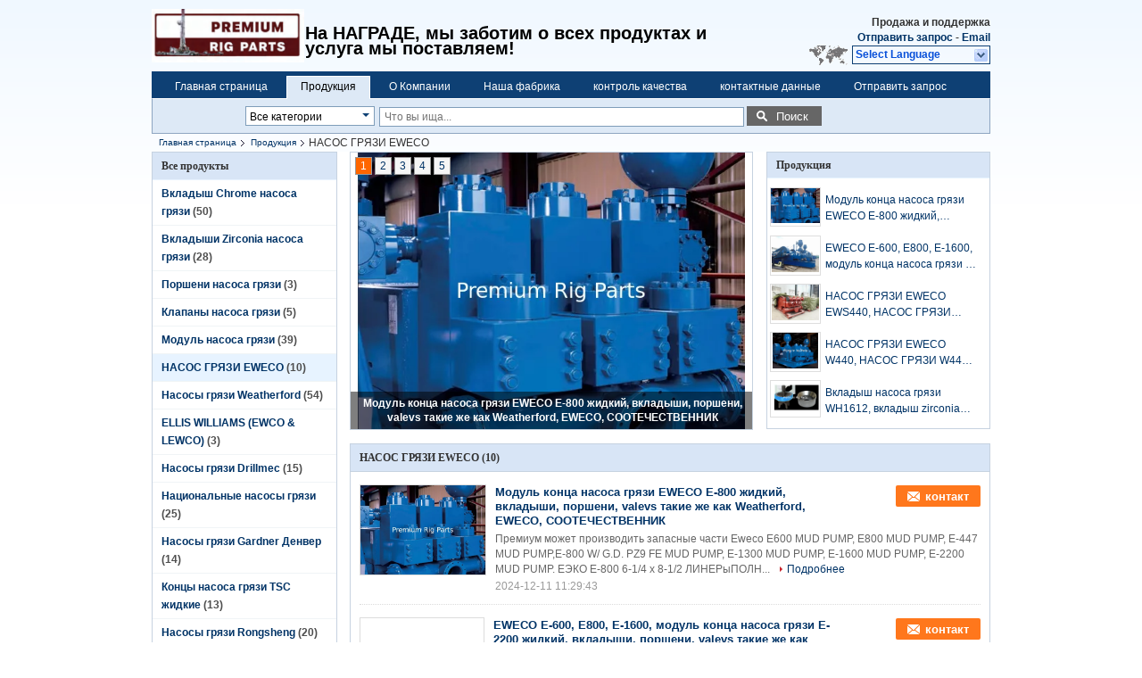

--- FILE ---
content_type: text/html
request_url: https://russian.premiummudpump.com/supplier-363066-eweco-mud-pump
body_size: 19926
content:

<!DOCTYPE html>
<html lang="ru">
<head>
	<meta charset="utf-8">
	<meta http-equiv="X-UA-Compatible" content="IE=edge">
	<meta name="viewport" content="width=device-width, initial-scale=1">
    <title>НАСОС ГРЯЗИ EWECO на сбываниях  - Качество НАСОС ГРЯЗИ EWECO поставщик</title>
    <meta name="keywords" content="НАСОС ГРЯЗИ EWECO, НАСОС ГРЯЗИ EWECO поставщик, НАСОС ГРЯЗИ EWECO на сбываниях, НАСОС ГРЯЗИ EWECO экспортер" />
    <meta name="description" content="НАСОС ГРЯЗИ EWECO, вы можете Купить хорошее качество НАСОС ГРЯЗИ EWECO , мы НАСОС ГРЯЗИ EWECO дистрибьютор & НАСОС ГРЯЗИ EWECO производитель из Китая рынок." />
			<link type='text/css' rel='stylesheet' href='/??/images/global.css,/photo/premiummudpump/sitetpl/style/common.css?ver=1563864004' media='all'>
			  <script type='text/javascript' src='/??/js/jquery.js,/js/common_header.js'></script><meta property="og:title" content="НАСОС ГРЯЗИ EWECO на сбываниях  - Качество НАСОС ГРЯЗИ EWECO поставщик" />
<meta property="og:description" content="НАСОС ГРЯЗИ EWECO, вы можете Купить хорошее качество НАСОС ГРЯЗИ EWECO , мы НАСОС ГРЯЗИ EWECO дистрибьютор & НАСОС ГРЯЗИ EWECO производитель из Китая рынок." />
<meta property="og:type" content="product" />
<meta property="og:availability" content="instock" />
<meta property="og:site_name" content="Qingdao National Premium Oilwell Machinery Co.,Ltd" />
<meta property="og:url" content="https://russian.premiummudpump.com/supplier-363066-eweco-mud-pump" />
<meta property="og:image" content="https://russian.premiummudpump.com/photo/pt30207270-eweco_e_800_mud_pump_fluid_end_module_liners_pistons_valevs_same_as_weatherford_eweco_national.jpg" />
<link rel="canonical" href="https://russian.premiummudpump.com/supplier-363066-eweco-mud-pump" />
<link rel="alternate" href="https://m.russian.premiummudpump.com/supplier-363066-eweco-mud-pump" media="only screen and (max-width: 640px)" />
<style type="text/css">
/*<![CDATA[*/
.consent__cookie {position: fixed;top: 0;left: 0;width: 100%;height: 0%;z-index: 100000;}.consent__cookie_bg {position: fixed;top: 0;left: 0;width: 100%;height: 100%;background: #000;opacity: .6;display: none }.consent__cookie_rel {position: fixed;bottom:0;left: 0;width: 100%;background: #fff;display: -webkit-box;display: -ms-flexbox;display: flex;flex-wrap: wrap;padding: 24px 80px;-webkit-box-sizing: border-box;box-sizing: border-box;-webkit-box-pack: justify;-ms-flex-pack: justify;justify-content: space-between;-webkit-transition: all ease-in-out .3s;transition: all ease-in-out .3s }.consent__close {position: absolute;top: 20px;right: 20px;cursor: pointer }.consent__close svg {fill: #777 }.consent__close:hover svg {fill: #000 }.consent__cookie_box {flex: 1;word-break: break-word;}.consent__warm {color: #777;font-size: 16px;margin-bottom: 12px;line-height: 19px }.consent__title {color: #333;font-size: 20px;font-weight: 600;margin-bottom: 12px;line-height: 23px }.consent__itxt {color: #333;font-size: 14px;margin-bottom: 12px;display: -webkit-box;display: -ms-flexbox;display: flex;-webkit-box-align: center;-ms-flex-align: center;align-items: center }.consent__itxt i {display: -webkit-inline-box;display: -ms-inline-flexbox;display: inline-flex;width: 28px;height: 28px;border-radius: 50%;background: #e0f9e9;margin-right: 8px;-webkit-box-align: center;-ms-flex-align: center;align-items: center;-webkit-box-pack: center;-ms-flex-pack: center;justify-content: center }.consent__itxt svg {fill: #3ca860 }.consent__txt {color: #a6a6a6;font-size: 14px;margin-bottom: 8px;line-height: 17px }.consent__btns {display: -webkit-box;display: -ms-flexbox;display: flex;-webkit-box-orient: vertical;-webkit-box-direction: normal;-ms-flex-direction: column;flex-direction: column;-webkit-box-pack: center;-ms-flex-pack: center;justify-content: center;flex-shrink: 0;}.consent__btn {width: 280px;height: 40px;line-height: 40px;text-align: center;background: #3ca860;color: #fff;border-radius: 4px;margin: 8px 0;-webkit-box-sizing: border-box;box-sizing: border-box;cursor: pointer;font-size:14px}.consent__btn:hover {background: #00823b }.consent__btn.empty {color: #3ca860;border: 1px solid #3ca860;background: #fff }.consent__btn.empty:hover {background: #3ca860;color: #fff }.open .consent__cookie_bg {display: block }.open .consent__cookie_rel {bottom: 0 }@media (max-width: 760px) {.consent__btns {width: 100%;align-items: center;}.consent__cookie_rel {padding: 20px 24px }}.consent__cookie.open {display: block;}.consent__cookie {display: none;}
/*]]>*/
</style>
<script type="text/javascript">
/*<![CDATA[*/
window.isvideotpl = 0;window.detailurl = '';
var isShowGuide=0;showGuideColor=0;var company_type = 4;var webim_domain = '';

var colorUrl = '';
var aisearch = 0;
var selfUrl = '';
window.playerReportUrl='/vod/view_count/report';
var query_string = ["Products","Show",363066];
var g_tp = '';
var customtplcolor = 99205;
window.predomainsub = "";
/*]]>*/
</script>
</head>
<body>
<div class="cont_header">
    <style>
	.f_header_main .select_language div:hover{
		color: #c00;
    text-decoration: underline;
	}
</style>

<div class="f_header_main">
	<table cellpadding="0" cellspacing="0" width="100%">
		<tbody>
		<tr>
			<td class="header_logo">
				<a title="КИТАЙ Вкладыш Chrome насоса грязи производитель" href="//russian.premiummudpump.com"><img onerror="$(this).parent().hide();" src="/logo.gif" alt="КИТАЙ Вкладыш Chrome насоса грязи производитель" /></a>			</td>
			<td>
				<div class="header_company_detail">
					<table cellpadding="0" cellspacing="0" width="100%" height="100%"
					       class="header_company_table">
						<tbody>
						<tr>
							<td>
								<p> </p>

<p><span style="font-size:20px;">На НАГРАДЕ, мы заботим о всех продуктах и услуга мы поставляем!</span></p>							</td>
						</tr>
						</tbody>
					</table>
				</div>

			</td>
			<td>
				<div class="header_other_detail">
					<b>Продажа и поддержка <font
							id="hourZone"></font></b><br>
					<b>
                        <a title="Qingdao National Premium Oilwell Machinery Co.,Ltd" href="/contactnow.html">Отправить запрос </a> -
						<a title="" href="mailto:sales@premiumrigparts.com">Email</a>					</b>
					<br>
                     <span class="yuyan_icon"></span>
										<div class="sel" id="selectlang">
						<span>Select Language</span>
						<a title="Qingdao National Premium Oilwell Machinery Co.,Ltd" id="tranimg"
						   href="javascript:;"
						   class="col"></a>
					</div>

					<dl id="p_l" class="select_language">
													<dt class="english">
								                                                                    <a rel="nofollow" title="КИТАЙ хорошее качество Вкладыш Chrome насоса грязи  on реализация" href="https://www.premiummudpump.com/">English</a>                                							</dt>
													<dt class="russian">
								                                                                    <a rel="nofollow" title="КИТАЙ хорошее качество Вкладыш Chrome насоса грязи  on реализация" href="https://russian.premiummudpump.com/">Russian</a>                                							</dt>
											</dl>
									</div>
			</td>
		</tr>
		</tbody>
	</table>
</div>

<script>
    if (document.getElementById("tranimg")) {
        if(document.getElementById("tranimg").addEventListener) {
            document.getElementById("tranimg").addEventListener("click", function(event){
                f_header_main_selectLanguage(document.getElementById("tranimg"),event);
            },false);
        } else {
            document.getElementById("tranimg").attachEvent("click", function(event){
                f_header_main_selectLanguage(document.getElementById("tranimg"),event);
            });
        }
    }
</script>
<div class="f_header_nav"  id="head_menu">
	<dl class="header_nav_tabs">
		<dd class="bl fleft"></dd>
                                <dt id="headHome" >
                                <a target="_self" title="" href="/">Главная страница</a>                            </dt>
                                            <dt id="productLi" class="cur">
                                <a target="_self" title="" href="/products.html">Продукция</a>                            </dt>
                                            <dt id="headAboutUs" >
                                <a target="_self" title="" href="/aboutus.html">О Компании</a>                            </dt>
                                            <dt id="headFactorytour" >
                                <a target="_self" title="" href="/factory.html">Наша фабрика</a>                            </dt>
                                            <dt id="headQualityControl" >
                                <a target="_self" title="" href="/quality.html">контроль качества</a>                            </dt>
                                            <dt id="headContactUs" >
                                <a target="_self" title="" href="/contactus.html">контактные данные</a>                            </dt>
                                            <dt id="" >
                                <form id="f_header_nav_form" method="post" target="_blank">
                    <input type="hidden" name="pid" value=""/>
                    <a href="javascript:;"><span onclick="document.getElementById('f_header_nav_form').action='/contactnow.html';document.getElementById('f_header_nav_form').submit();">Отправить запрос </span></a>
                </form>
                            </dt>
                                            <dt>
                    </dt>
		<dd class="br fright"></dd>
	</dl>
</div>
<script>
    if(window.addEventListener){
        window.addEventListener("load",function(){f_headmenucur()},false);
    }
    else{
        window.attachEvent("onload",function(){f_headmenucur()});
    }
</script>
<div class="f_categories_alone" xmlns="http://www.w3.org/1999/html">
        <table  cellpadding="0" cellspacing="0">
            <tr>
                <td >
                    <div id="input_select">
                        <dl class="show_dl">
                            <dt><input type="text" value="Все категории" id="search_cur_key"/></dt>
                            <dd id="search_cur_value" style="display: none" class="categories">
                                <a href="#" onClick="mouse_events.guide_value('Все категории')">Все категории</a>
                                                                                                            <a href="#" onClick="mouse_events.guide_value('Вкладыш Chrome насоса грязи')">Вкладыш Chrome насоса грязи</a>
                                                                            <a href="#" onClick="mouse_events.guide_value('Вкладыши Zirconia насоса грязи')">Вкладыши Zirconia насоса грязи</a>
                                                                            <a href="#" onClick="mouse_events.guide_value('Поршени насоса грязи')">Поршени насоса грязи</a>
                                                                            <a href="#" onClick="mouse_events.guide_value('Клапаны насоса грязи')">Клапаны насоса грязи</a>
                                                                            <a href="#" onClick="mouse_events.guide_value('Модуль насоса грязи')">Модуль насоса грязи</a>
                                                                            <a href="#" onClick="mouse_events.guide_value('НАСОС ГРЯЗИ EWECO')">НАСОС ГРЯЗИ EWECO</a>
                                                                            <a href="#" onClick="mouse_events.guide_value('Насосы грязи Weatherford')">Насосы грязи Weatherford</a>
                                                                            <a href="#" onClick="mouse_events.guide_value('ELLIS WILLIAMS (EWCO & LEWCO)')">ELLIS WILLIAMS (EWCO & LEWCO)</a>
                                                                            <a href="#" onClick="mouse_events.guide_value('Насосы грязи Drillmec')">Насосы грязи Drillmec</a>
                                                                            <a href="#" onClick="mouse_events.guide_value('Национальные насосы грязи')">Национальные насосы грязи</a>
                                                                            <a href="#" onClick="mouse_events.guide_value('Насосы грязи Gardner Денвер')">Насосы грязи Gardner Денвер</a>
                                                                            <a href="#" onClick="mouse_events.guide_value('Концы насоса грязи TSC жидкие')">Концы насоса грязи TSC жидкие</a>
                                                                            <a href="#" onClick="mouse_events.guide_value('Насосы грязи Rongsheng')">Насосы грязи Rongsheng</a>
                                                                            <a href="#" onClick="mouse_events.guide_value('Конец силы насосов грязи')">Конец силы насосов грязи</a>
                                                                            <a href="#" onClick="mouse_events.guide_value('Насосы грязи Ideco')">Насосы грязи Ideco</a>
                                                                            <a href="#" onClick="mouse_events.guide_value('Части насоса грязи Honghua')">Части насоса грязи Honghua</a>
                                                                            <a href="#" onClick="mouse_events.guide_value('Хорошие упаковка и уплотнения насоса обслуживания')">Хорошие упаковка и уплотнения насоса обслуживания</a>
                                                                            <a href="#" onClick="mouse_events.guide_value('Насосы грязи НЕФТЯНОЙ СКВАЖИНЫ')">Насосы грязи НЕФТЯНОЙ СКВАЖИНЫ</a>
                                                                            <a href="#" onClick="mouse_events.guide_value('Насосы грязи EMSCO')">Насосы грязи EMSCO</a>
                                                                            <a href="#" onClick="mouse_events.guide_value('Подшипники месторождения нефти')">Подшипники месторождения нефти</a>
                                                                            <a href="#" onClick="mouse_events.guide_value('Сверля аппаратуры')">Сверля аппаратуры</a>
                                                                            <a href="#" onClick="mouse_events.guide_value('Погрузочно-разгрузочное оборудование')">Погрузочно-разгрузочное оборудование</a>
                                                                            <a href="#" onClick="mouse_events.guide_value('Насосы грязи Wirth TPK')">Насосы грязи Wirth TPK</a>
                                                                            <a href="#" onClick="mouse_events.guide_value('Части насоса юго-запада')">Части насоса юго-запада</a>
                                                                            <a href="#" onClick="mouse_events.guide_value('Насосы грязи Bentec')">Насосы грязи Bentec</a>
                                                                            <a href="#" onClick="mouse_events.guide_value('Камерон LEWCO')">Камерон LEWCO</a>
                                                                            <a href="#" onClick="mouse_events.guide_value('НЕФТЯНАЯ СКВАЖИНА LS-NATIONAL')">НЕФТЯНАЯ СКВАЖИНА LS-NATIONAL</a>
                                                                                                </dd>
                        </dl>
                    </div>
                </td>
            </tr>
        </table>
</div>
<script>
    var mouse_events={};
    mouse_events.guide_value = function(value){
        document.getElementById('search_cur_key').value = value;
        document.getElementById('search_cur_value').style.display = 'none';
        window.setTimeout(function(){document.getElementById('search_cur_value').style.display=''},100);
    }
    $(function () {
        $(".show_dl").mouseover(function () {
            $(this).children(".categories").show();
        })
        $(".show_dl").mouseout(function () {
            $(this).children(".categories").hide();
        })
    })
</script><div class="f_search_alone">
    <form action="" method="POST" onsubmit="return jsWidgetSearch(this,'');">
        <input class="text_wrap input01" type="text" name="keyword" placeholder="Что вы ища..."
               value="">
                        <button class="submit_1" name="submit" value="Поиск" >Поиск</button>
                </form>
</div>
<div style="width:1000px;margin:0 auto;">    <div class="f_header_breadcrumb">
    <a title="" href="/">Главная страница</a>    <a title="" href="/products.html">Продукция</a><h2 class="index-bread" >НАСОС ГРЯЗИ EWECO</h2></div>
 </div>
<div class="cont_main_box cont_main_box1">
    <div class="cont_main_box_inner">
        <div class="cont_main_n">
            <div class="cont_main_n_inner">
                
<div class="n_menu_list">
    <div class="main_title"><span class="main_con">Все продукты</span></div>
                
        <div class="item ">
            <strong>
                
                <a title="КИТАЙ Вкладыш Chrome насоса грязи  on реализация" href="/supplier-361174-mud-pump-chrome-liner">Вкладыш Chrome насоса грязи</a>
                                                    <span class="num">(50)</span>
                            </strong>
                                </div>
                
        <div class="item ">
            <strong>
                
                <a title="КИТАЙ Вкладыши Zirconia насоса грязи  on реализация" href="/supplier-361383-mud-pump-zirconia-liners">Вкладыши Zirconia насоса грязи</a>
                                                    <span class="num">(28)</span>
                            </strong>
                                </div>
                
        <div class="item ">
            <strong>
                
                <a title="КИТАЙ Поршени насоса грязи  on реализация" href="/supplier-361415-mud-pump-pistons">Поршени насоса грязи</a>
                                                    <span class="num">(3)</span>
                            </strong>
                                </div>
                
        <div class="item ">
            <strong>
                
                <a title="КИТАЙ Клапаны насоса грязи  on реализация" href="/supplier-361450-mud-pump-valves">Клапаны насоса грязи</a>
                                                    <span class="num">(5)</span>
                            </strong>
                                </div>
                
        <div class="item ">
            <strong>
                
                <a title="КИТАЙ Модуль насоса грязи  on реализация" href="/supplier-361524-mud-pump-module">Модуль насоса грязи</a>
                                                    <span class="num">(39)</span>
                            </strong>
                                </div>
                
        <div class="item active">
            <strong>
                
                <a title="КИТАЙ НАСОС ГРЯЗИ EWECO  on реализация" href="/supplier-363066-eweco-mud-pump">НАСОС ГРЯЗИ EWECO</a>
                                                    <span class="num">(10)</span>
                            </strong>
                                </div>
                
        <div class="item ">
            <strong>
                
                <a title="КИТАЙ Насосы грязи Weatherford  on реализация" href="/supplier-363094-weatherford-mud-pumps">Насосы грязи Weatherford</a>
                                                    <span class="num">(54)</span>
                            </strong>
                                </div>
                
        <div class="item ">
            <strong>
                
                <a title="КИТАЙ ELLIS WILLIAMS (EWCO &amp;amp; LEWCO)  on реализация" href="/supplier-363115-ellis-williams-ewco-lewco">ELLIS WILLIAMS (EWCO &amp; LEWCO)</a>
                                                    <span class="num">(3)</span>
                            </strong>
                                </div>
                
        <div class="item ">
            <strong>
                
                <a title="КИТАЙ Насосы грязи Drillmec  on реализация" href="/supplier-363117-drillmec-mud-pumps">Насосы грязи Drillmec</a>
                                                    <span class="num">(15)</span>
                            </strong>
                                </div>
                
        <div class="item ">
            <strong>
                
                <a title="КИТАЙ Национальные насосы грязи  on реализация" href="/supplier-363198-national-mud-pumps">Национальные насосы грязи</a>
                                                    <span class="num">(25)</span>
                            </strong>
                                </div>
                
        <div class="item ">
            <strong>
                
                <a title="КИТАЙ Насосы грязи Gardner Денвер  on реализация" href="/supplier-363228-gardner-denver-mud-pumps">Насосы грязи Gardner Денвер</a>
                                                    <span class="num">(14)</span>
                            </strong>
                                </div>
                
        <div class="item ">
            <strong>
                
                <a title="КИТАЙ Концы насоса грязи TSC жидкие  on реализация" href="/supplier-366949-tsc-mud-pump-fluid-ends">Концы насоса грязи TSC жидкие</a>
                                                    <span class="num">(13)</span>
                            </strong>
                                </div>
                
        <div class="item ">
            <strong>
                
                <a title="КИТАЙ Насосы грязи Rongsheng  on реализация" href="/supplier-388391-rongsheng-mud-pumps">Насосы грязи Rongsheng</a>
                                                    <span class="num">(20)</span>
                            </strong>
                                </div>
                
        <div class="item ">
            <strong>
                
                <a title="КИТАЙ Конец силы насосов грязи  on реализация" href="/supplier-388404-power-end-of-mud-pumps">Конец силы насосов грязи</a>
                                                    <span class="num">(23)</span>
                            </strong>
                                </div>
                
        <div class="item ">
            <strong>
                
                <a title="КИТАЙ Насосы грязи Ideco  on реализация" href="/supplier-388447-ideco-mud-pumps">Насосы грязи Ideco</a>
                                                    <span class="num">(9)</span>
                            </strong>
                                </div>
                
        <div class="item ">
            <strong>
                
                <a title="КИТАЙ Части насоса грязи Honghua  on реализация" href="/supplier-388775-honghua-mud-pump-parts">Части насоса грязи Honghua</a>
                                                    <span class="num">(8)</span>
                            </strong>
                                </div>
                
        <div class="item ">
            <strong>
                
                <a title="КИТАЙ Хорошие упаковка и уплотнения насоса обслуживания  on реализация" href="/supplier-388780-well-service-pump-packing-and-seals">Хорошие упаковка и уплотнения насоса обслуживания</a>
                                                    <span class="num">(15)</span>
                            </strong>
                                </div>
                
        <div class="item ">
            <strong>
                
                <a title="КИТАЙ Насосы грязи НЕФТЯНОЙ СКВАЖИНЫ  on реализация" href="/supplier-389492-oilwell-mud-pumps">Насосы грязи НЕФТЯНОЙ СКВАЖИНЫ</a>
                                                    <span class="num">(20)</span>
                            </strong>
                                </div>
                
        <div class="item ">
            <strong>
                
                <a title="КИТАЙ Насосы грязи EMSCO  on реализация" href="/supplier-389729-emsco-mud-pumps">Насосы грязи EMSCO</a>
                                                    <span class="num">(9)</span>
                            </strong>
                                </div>
                
        <div class="item ">
            <strong>
                
                <a title="КИТАЙ Подшипники месторождения нефти  on реализация" href="/supplier-393370-oilfield-bearings">Подшипники месторождения нефти</a>
                                                    <span class="num">(12)</span>
                            </strong>
                                </div>
                
        <div class="item ">
            <strong>
                
                <a title="КИТАЙ Сверля аппаратуры  on реализация" href="/supplier-411610-drilling-instruments">Сверля аппаратуры</a>
                                                    <span class="num">(1)</span>
                            </strong>
                                </div>
                
        <div class="item ">
            <strong>
                
                <a title="КИТАЙ Погрузочно-разгрузочное оборудование  on реализация" href="/supplier-411693-handling-equipment">Погрузочно-разгрузочное оборудование</a>
                                                    <span class="num">(1)</span>
                            </strong>
                                </div>
                
        <div class="item ">
            <strong>
                
                <a title="КИТАЙ Насосы грязи Wirth TPK  on реализация" href="/supplier-415780-wirth-tpk-mud-pumps">Насосы грязи Wirth TPK</a>
                                                    <span class="num">(2)</span>
                            </strong>
                                </div>
                
        <div class="item ">
            <strong>
                
                <a title="КИТАЙ Части насоса юго-запада  on реализация" href="/supplier-415784-southwest-pump-parts">Части насоса юго-запада</a>
                                                    <span class="num">(11)</span>
                            </strong>
                                </div>
                
        <div class="item ">
            <strong>
                
                <a title="КИТАЙ Насосы грязи Bentec  on реализация" href="/supplier-416109-bentec-mud-pumps">Насосы грязи Bentec</a>
                                                    <span class="num">(0)</span>
                            </strong>
                                </div>
                
        <div class="item ">
            <strong>
                
                <a title="КИТАЙ Камерон LEWCO  on реализация" href="/supplier-416113-cameron-lewco">Камерон LEWCO</a>
                                                    <span class="num">(5)</span>
                            </strong>
                                </div>
                
        <div class="item ">
            <strong>
                
                <a title="КИТАЙ НЕФТЯНАЯ СКВАЖИНА LS-NATIONAL  on реализация" href="/supplier-425119-ls-national-oilwell">НЕФТЯНАЯ СКВАЖИНА LS-NATIONAL</a>
                                                    <span class="num">(5)</span>
                            </strong>
                                </div>
    </div>

                

                    <div class="n_certificate_list">
                    <div class="main_title"><strong class="main_con">Сертификация</strong></div>
                        <div class="certificate_con">
            <a target="_blank" title="хорошее качество Вкладыш Chrome насоса грязи для сбываний" href="/photo/qd24174640-qingdao_national_premium_oilwell_machinery_co_ltd.jpg"><img src="/photo/qm24174640-qingdao_national_premium_oilwell_machinery_co_ltd.jpg" alt="хорошее качество Вкладыши Zirconia насоса грязи для сбываний" /></a>        </div>
            <div class="clearfix"></div>
    </div>                                <div class="n_contact_box">
	<dl class="l_msy">
		<dd>Оставьте нам сообщение</dd>
		<dt>
                                                				<div class="four"><a href="mailto:sales@premiumrigparts.com"></a></div>                                                                                                    		</dt>
	</dl>
	<div class="btn-wrap">
		<form
				onSubmit="return changeAction(this,'/contactnow.html');"
				method="POST" target="_blank">
			<input type="hidden" name="pid" value="0"/>
			<input type="submit" name="submit" value="контакт" class="btn submit_btn" style="background:#ff771c url(/images/css-sprite.png) -255px -213px;color:#fff;border-radius:2px;padding:2px 18px 2px 40px;width:auto;height:2em;">
		</form>
	</div>
</div>
<script>
    function n_contact_box_ready() {
        if (typeof(changeAction) == "undefined") {
            changeAction = function (formname, url) {
                formname.action = url;
            }
        }
    }
    if(window.addEventListener){
        window.addEventListener("load",n_contact_box_ready,false);
    }
    else{
        window.attachEvent("onload",n_contact_box_ready);
    }
</script>

            </div>
        </div>
        <div class="cont_main_no">
            <div class="cont_main_no_inner">
                <div style="position:relative;">
               <div class="n_turn5_productcata">
    <div class="lr_buttons" style="display: none">
        <span class="l_btn"></span>
        <span class="r_btn"></span>
        <div class="clearfix"></div>
    </div>
            <div class="img_wrap" id="picTitle1" style="display: none">
            <a class="img_box" title="Модуль конца насоса грязи EWECO E-800 жидкий, вкладыши, поршени, valevs такие же как Weatherford, EWECO, СООТЕЧЕСТВЕННИК" href="/sale-12047427-eweco-e-800-mud-pump-fluid-end-module-liners-pistons-valevs-same-as-weatherford-eweco-national.html"><img alt="Модуль конца насоса грязи EWECO E-800 жидкий, вкладыши, поршени, valevs такие же как Weatherford, EWECO, СООТЕЧЕСТВЕННИК" class="lazyi" data-original="/photo/pt30207270-eweco_e_800_mud_pump_fluid_end_module_liners_pistons_valevs_same_as_weatherford_eweco_national.jpg" src="/images/load_icon.gif" /></a>            <div class="text"><a title="Модуль конца насоса грязи EWECO E-800 жидкий, вкладыши, поршени, valevs такие же как Weatherford, EWECO, СООТЕЧЕСТВЕННИК" href="/sale-12047427-eweco-e-800-mud-pump-fluid-end-module-liners-pistons-valevs-same-as-weatherford-eweco-national.html">Модуль конца насоса грязи EWECO E-800 жидкий, вкладыши, поршени, valevs такие же как Weatherford, EWECO, СООТЕЧЕСТВЕННИК</a></div>
        </div>
            <div class="img_wrap" id="picTitle2" style="display: none">
            <a class="img_box" title="EWECO E-600, E800, E-1600, модуль конца насоса грязи E-2200 жидкий, вкладыши, поршени, valevs такие же как Weatherford, EWECO, СООТЕЧЕСТВЕННИК" href="/sale-12047369-eweco-e-600-e800-e-1600-e-2200-mud-pump-fluid-end-module-liners-pistons-valevs-same-as-weatherford-e.html"><img alt="EWECO E-600, E800, E-1600, модуль конца насоса грязи E-2200 жидкий, вкладыши, поршени, valevs такие же как Weatherford, EWECO, СООТЕЧЕСТВЕННИК" class="lazyi" data-original="/photo/pt24315214-eweco_e_600_e800_e_1600_e_2200_mud_pump_fluid_end_module_liners_pistons_valevs_same_as_weatherford_eweco_national.jpg" src="/images/load_icon.gif" /></a>            <div class="text"><a title="EWECO E-600, E800, E-1600, модуль конца насоса грязи E-2200 жидкий, вкладыши, поршени, valevs такие же как Weatherford, EWECO, СООТЕЧЕСТВЕННИК" href="/sale-12047369-eweco-e-600-e800-e-1600-e-2200-mud-pump-fluid-end-module-liners-pistons-valevs-same-as-weatherford-e.html">EWECO E-600, E800, E-1600, модуль конца насоса грязи E-2200 жидкий, вкладыши, поршени, valevs такие же как Weatherford, EWECO, СООТЕЧЕСТВЕННИК</a></div>
        </div>
            <div class="img_wrap" id="picTitle3" style="display: none">
            <a class="img_box" title="НАСОС ГРЯЗИ EWECO EWS440, НАСОС ГРЯЗИ EWS446, НАСОС ГРЯЗИ ДЛЯ НЕФТЯНОЙ СКВАЖИНЫ СВЕРЛЯ, НАСОС ГРЯЗИ F1600, НАСОС ГРЯЗИ 12P160, НАСОС ГРЯЗИ MP5" href="/sale-13019656-eweco-ews440-mud-pump-ews446-mud-pump-mud-pump-for-oilwell-drilling-f1600-mud-pump-12p160-mud-pump-m.html"><img alt="НАСОС ГРЯЗИ EWECO EWS440, НАСОС ГРЯЗИ EWS446, НАСОС ГРЯЗИ ДЛЯ НЕФТЯНОЙ СКВАЖИНЫ СВЕРЛЯ, НАСОС ГРЯЗИ F1600, НАСОС ГРЯЗИ 12P160, НАСОС ГРЯЗИ MP5" class="lazyi" data-original="/photo/pt30207445-eweco_ews440_mud_pump_ews446_mud_pump_mud_pump_for_oilwell_drilling_f1600_mud_pump_12p160_mud_pump_mp5_mud_pump.jpg" src="/images/load_icon.gif" /></a>            <div class="text"><a title="НАСОС ГРЯЗИ EWECO EWS440, НАСОС ГРЯЗИ EWS446, НАСОС ГРЯЗИ ДЛЯ НЕФТЯНОЙ СКВАЖИНЫ СВЕРЛЯ, НАСОС ГРЯЗИ F1600, НАСОС ГРЯЗИ 12P160, НАСОС ГРЯЗИ MP5" href="/sale-13019656-eweco-ews440-mud-pump-ews446-mud-pump-mud-pump-for-oilwell-drilling-f1600-mud-pump-12p160-mud-pump-m.html">НАСОС ГРЯЗИ EWECO EWS440, НАСОС ГРЯЗИ EWS446, НАСОС ГРЯЗИ ДЛЯ НЕФТЯНОЙ СКВАЖИНЫ СВЕРЛЯ, НАСОС ГРЯЗИ F1600, НАСОС ГРЯЗИ 12P160, НАСОС ГРЯЗИ MP5</a></div>
        </div>
            <div class="img_wrap" id="picTitle4" style="display: none">
            <a class="img_box" title="НАСОС ГРЯЗИ EWECO W440, НАСОС ГРЯЗИ W446, НАСОС ГРЯЗИ ДЛЯ НЕФТЯНОЙ СКВАЖИНЫ СВЕРЛЯ, НАСОС ГРЯЗИ F1600, НАСОС ГРЯЗИ F1000, НАСОС ГРЯЗИ MP16" href="/sale-13019602-eweco-w440-mud-pump-w446-mud-pump-mud-pump-for-oilwell-drilling-f1600-mud-pump-f1000-mud-pump-mp16-m.html"><img alt="НАСОС ГРЯЗИ EWECO W440, НАСОС ГРЯЗИ W446, НАСОС ГРЯЗИ ДЛЯ НЕФТЯНОЙ СКВАЖИНЫ СВЕРЛЯ, НАСОС ГРЯЗИ F1600, НАСОС ГРЯЗИ F1000, НАСОС ГРЯЗИ MP16" class="lazyi" data-original="/photo/pt30207272-eweco_w440_mud_pump_w446_mud_pump_mud_pump_for_oilwell_drilling_f1600_mud_pump_f1000_mud_pump_mp16_mud_pump.jpg" src="/images/load_icon.gif" /></a>            <div class="text"><a title="НАСОС ГРЯЗИ EWECO W440, НАСОС ГРЯЗИ W446, НАСОС ГРЯЗИ ДЛЯ НЕФТЯНОЙ СКВАЖИНЫ СВЕРЛЯ, НАСОС ГРЯЗИ F1600, НАСОС ГРЯЗИ F1000, НАСОС ГРЯЗИ MP16" href="/sale-13019602-eweco-w440-mud-pump-w446-mud-pump-mud-pump-for-oilwell-drilling-f1600-mud-pump-f1000-mud-pump-mp16-m.html">НАСОС ГРЯЗИ EWECO W440, НАСОС ГРЯЗИ W446, НАСОС ГРЯЗИ ДЛЯ НЕФТЯНОЙ СКВАЖИНЫ СВЕРЛЯ, НАСОС ГРЯЗИ F1600, НАСОС ГРЯЗИ F1000, НАСОС ГРЯЗИ MP16</a></div>
        </div>
            <div class="img_wrap" id="picTitle5" style="display: none">
            <a class="img_box" title="Вкладыш насоса грязи WH1612, вкладыш zirconia насоса грязи WH-2214, вкладыш насоса грязи WH2215 керамический, части конца насоса грязи WH1312 жидкие" href="/sale-13122546-wh1612-mud-pump-liner-wh-2214-mud-pump-zirconia-liner-wh2215-mud-pump-ceramic-liner-wh1312-mud-pump-.html"><img alt="Вкладыш насоса грязи WH1612, вкладыш zirconia насоса грязи WH-2214, вкладыш насоса грязи WH2215 керамический, части конца насоса грязи WH1312 жидкие" class="lazyi" data-original="/photo/pt30660285-wh1612_mud_pump_liner_wh_2214_mud_pump_zirconia_liner_wh2215_mud_pump_ceramic_liner_wh1312_mud_pump_fluid_end_parts.jpg" src="/images/load_icon.gif" /></a>            <div class="text"><a title="Вкладыш насоса грязи WH1612, вкладыш zirconia насоса грязи WH-2214, вкладыш насоса грязи WH2215 керамический, части конца насоса грязи WH1312 жидкие" href="/sale-13122546-wh1612-mud-pump-liner-wh-2214-mud-pump-zirconia-liner-wh2215-mud-pump-ceramic-liner-wh1312-mud-pump-.html">Вкладыш насоса грязи WH1612, вкладыш zirconia насоса грязи WH-2214, вкладыш насоса грязи WH2215 керамический, части конца насоса грязи WH1312 жидкие</a></div>
        </div>
        <div class="clearfix"></div>
    <div class="part_1 switch-tab">
                            <a id="tab1" href="javascript:void(0);" onclick="return false;">1</a>
                    <a id="tab2" href="javascript:void(0);" onclick="return false;">2</a>
                    <a id="tab3" href="javascript:void(0);" onclick="return false;">3</a>
                    <a id="tab4" href="javascript:void(0);" onclick="return false;">4</a>
                    <a id="tab5" href="javascript:void(0);" onclick="return false;">5</a>
            </div>
    <div class="clearfix"></div>
</div>
<div class="clearfix"></div>
<script type="text/javascript">
    $(function () {
        $.fn.extend({
            "nav": function (con) {
                var $this = $(this), $nav = $this.find('.switch-tab'), t = (con && con.t) || 3000,
                    a = (con && con.a) || 500, i = 0, autoChange = function () {
                        $nav.find('a:eq(' + (i + 1 === 5 ? 0 : i + 1) + ')').addClass('current').siblings().removeClass('current');
                        $this.find('.img_wrap:eq(' + i + ')').css('display', 'none').end().find('.img_wrap:eq(' + (i + 1 === 5 ? 0 : i + 1) + ')').css({
                            display: 'block',
                            opacity: 0
                        }).animate({
                            opacity: 1
                        }, a, function () {
                            i = i + 1 === 5 ? 0 : i + 1;
                        }).siblings('.img_wrap').css({
                            display: 'none',
                            opacity: 0
                        });
                    }, st = setInterval(autoChange, t);
                $this.hover(function () {
                    clearInterval(st);
                    return false;
                }, function () {
                    st = setInterval(autoChange, t);
                    return false;
                }).find('.lr_buttons>span').bind('click', function () {
                    var current = $nav.find('.current').index();
                    i = $(this).attr('class') === 'l_btn' ? current - 2 : current;
                    autoChange();
                    return false;
                }).end().find('.switch-tab>a').bind('mouseover', function () {
                    i = $(this).index() - 1;
                    autoChange();
                    return false;
                });
                return $this;
            }
        });
    })
    $(document).ready(function () {
        $('.img_wrap:eq(0)').css('display', 'block');
        $('.switch-tab>a:eq(0)').addClass('current');
        $('.n_turn5_productcata').nav({
            t: 5000,	//轮播时间
            a: 1000  //过渡时间
        });
    });
</script>
               <div class="n_list5_productcata">
    <ul >
        <li class="tit">Продукция</li>
                    <li>
                <div class="img_y12">
                    <a class="img_box" title="Модуль конца насоса грязи EWECO E-800 жидкий, вкладыши, поршени, valevs такие же как Weatherford, EWECO, СООТЕЧЕСТВЕННИК" href="/sale-12047427-eweco-e-800-mud-pump-fluid-end-module-liners-pistons-valevs-same-as-weatherford-eweco-national.html"><img alt="Модуль конца насоса грязи EWECO E-800 жидкий, вкладыши, поршени, valevs такие же как Weatherford, EWECO, СООТЕЧЕСТВЕННИК" class="lazyi" data-original="/photo/pt30207270-eweco_e_800_mud_pump_fluid_end_module_liners_pistons_valevs_same_as_weatherford_eweco_national.jpg" src="/images/load_icon.gif" /></a>                </div>
                <div class="tit_y12">
                    <h2>
                        <a class="text" title="Модуль конца насоса грязи EWECO E-800 жидкий, вкладыши, поршени, valevs такие же как Weatherford, EWECO, СООТЕЧЕСТВЕННИК" href="/sale-12047427-eweco-e-800-mud-pump-fluid-end-module-liners-pistons-valevs-same-as-weatherford-eweco-national.html">Модуль конца насоса грязи EWECO E-800 жидкий, вкладыши, поршени, valevs такие же как Weatherford, EWECO, СООТЕЧЕСТВЕННИК</a>                    </h2>
                </div>
            </li>
                    <li>
                <div class="img_y12">
                    <a class="img_box" title="EWECO E-600, E800, E-1600, модуль конца насоса грязи E-2200 жидкий, вкладыши, поршени, valevs такие же как Weatherford, EWECO, СООТЕЧЕСТВЕННИК" href="/sale-12047369-eweco-e-600-e800-e-1600-e-2200-mud-pump-fluid-end-module-liners-pistons-valevs-same-as-weatherford-e.html"><img alt="EWECO E-600, E800, E-1600, модуль конца насоса грязи E-2200 жидкий, вкладыши, поршени, valevs такие же как Weatherford, EWECO, СООТЕЧЕСТВЕННИК" class="lazyi" data-original="/photo/pt24315214-eweco_e_600_e800_e_1600_e_2200_mud_pump_fluid_end_module_liners_pistons_valevs_same_as_weatherford_eweco_national.jpg" src="/images/load_icon.gif" /></a>                </div>
                <div class="tit_y12">
                    <h2>
                        <a class="text" title="EWECO E-600, E800, E-1600, модуль конца насоса грязи E-2200 жидкий, вкладыши, поршени, valevs такие же как Weatherford, EWECO, СООТЕЧЕСТВЕННИК" href="/sale-12047369-eweco-e-600-e800-e-1600-e-2200-mud-pump-fluid-end-module-liners-pistons-valevs-same-as-weatherford-e.html">EWECO E-600, E800, E-1600, модуль конца насоса грязи E-2200 жидкий, вкладыши, поршени, valevs такие же как Weatherford, EWECO, СООТЕЧЕСТВЕННИК</a>                    </h2>
                </div>
            </li>
                    <li>
                <div class="img_y12">
                    <a class="img_box" title="НАСОС ГРЯЗИ EWECO EWS440, НАСОС ГРЯЗИ EWS446, НАСОС ГРЯЗИ ДЛЯ НЕФТЯНОЙ СКВАЖИНЫ СВЕРЛЯ, НАСОС ГРЯЗИ F1600, НАСОС ГРЯЗИ 12P160, НАСОС ГРЯЗИ MP5" href="/sale-13019656-eweco-ews440-mud-pump-ews446-mud-pump-mud-pump-for-oilwell-drilling-f1600-mud-pump-12p160-mud-pump-m.html"><img alt="НАСОС ГРЯЗИ EWECO EWS440, НАСОС ГРЯЗИ EWS446, НАСОС ГРЯЗИ ДЛЯ НЕФТЯНОЙ СКВАЖИНЫ СВЕРЛЯ, НАСОС ГРЯЗИ F1600, НАСОС ГРЯЗИ 12P160, НАСОС ГРЯЗИ MP5" class="lazyi" data-original="/photo/pt30207445-eweco_ews440_mud_pump_ews446_mud_pump_mud_pump_for_oilwell_drilling_f1600_mud_pump_12p160_mud_pump_mp5_mud_pump.jpg" src="/images/load_icon.gif" /></a>                </div>
                <div class="tit_y12">
                    <h2>
                        <a class="text" title="НАСОС ГРЯЗИ EWECO EWS440, НАСОС ГРЯЗИ EWS446, НАСОС ГРЯЗИ ДЛЯ НЕФТЯНОЙ СКВАЖИНЫ СВЕРЛЯ, НАСОС ГРЯЗИ F1600, НАСОС ГРЯЗИ 12P160, НАСОС ГРЯЗИ MP5" href="/sale-13019656-eweco-ews440-mud-pump-ews446-mud-pump-mud-pump-for-oilwell-drilling-f1600-mud-pump-12p160-mud-pump-m.html">НАСОС ГРЯЗИ EWECO EWS440, НАСОС ГРЯЗИ EWS446, НАСОС ГРЯЗИ ДЛЯ НЕФТЯНОЙ СКВАЖИНЫ СВЕРЛЯ, НАСОС ГРЯЗИ F1600, НАСОС ГРЯЗИ 12P160, НАСОС ГРЯЗИ MP5</a>                    </h2>
                </div>
            </li>
                    <li>
                <div class="img_y12">
                    <a class="img_box" title="НАСОС ГРЯЗИ EWECO W440, НАСОС ГРЯЗИ W446, НАСОС ГРЯЗИ ДЛЯ НЕФТЯНОЙ СКВАЖИНЫ СВЕРЛЯ, НАСОС ГРЯЗИ F1600, НАСОС ГРЯЗИ F1000, НАСОС ГРЯЗИ MP16" href="/sale-13019602-eweco-w440-mud-pump-w446-mud-pump-mud-pump-for-oilwell-drilling-f1600-mud-pump-f1000-mud-pump-mp16-m.html"><img alt="НАСОС ГРЯЗИ EWECO W440, НАСОС ГРЯЗИ W446, НАСОС ГРЯЗИ ДЛЯ НЕФТЯНОЙ СКВАЖИНЫ СВЕРЛЯ, НАСОС ГРЯЗИ F1600, НАСОС ГРЯЗИ F1000, НАСОС ГРЯЗИ MP16" class="lazyi" data-original="/photo/pt30207272-eweco_w440_mud_pump_w446_mud_pump_mud_pump_for_oilwell_drilling_f1600_mud_pump_f1000_mud_pump_mp16_mud_pump.jpg" src="/images/load_icon.gif" /></a>                </div>
                <div class="tit_y12">
                    <h2>
                        <a class="text" title="НАСОС ГРЯЗИ EWECO W440, НАСОС ГРЯЗИ W446, НАСОС ГРЯЗИ ДЛЯ НЕФТЯНОЙ СКВАЖИНЫ СВЕРЛЯ, НАСОС ГРЯЗИ F1600, НАСОС ГРЯЗИ F1000, НАСОС ГРЯЗИ MP16" href="/sale-13019602-eweco-w440-mud-pump-w446-mud-pump-mud-pump-for-oilwell-drilling-f1600-mud-pump-f1000-mud-pump-mp16-m.html">НАСОС ГРЯЗИ EWECO W440, НАСОС ГРЯЗИ W446, НАСОС ГРЯЗИ ДЛЯ НЕФТЯНОЙ СКВАЖИНЫ СВЕРЛЯ, НАСОС ГРЯЗИ F1600, НАСОС ГРЯЗИ F1000, НАСОС ГРЯЗИ MP16</a>                    </h2>
                </div>
            </li>
                    <li>
                <div class="img_y12">
                    <a class="img_box" title="Вкладыш насоса грязи WH1612, вкладыш zirconia насоса грязи WH-2214, вкладыш насоса грязи WH2215 керамический, части конца насоса грязи WH1312 жидкие" href="/sale-13122546-wh1612-mud-pump-liner-wh-2214-mud-pump-zirconia-liner-wh2215-mud-pump-ceramic-liner-wh1312-mud-pump-.html"><img alt="Вкладыш насоса грязи WH1612, вкладыш zirconia насоса грязи WH-2214, вкладыш насоса грязи WH2215 керамический, части конца насоса грязи WH1312 жидкие" class="lazyi" data-original="/photo/pt30660285-wh1612_mud_pump_liner_wh_2214_mud_pump_zirconia_liner_wh2215_mud_pump_ceramic_liner_wh1312_mud_pump_fluid_end_parts.jpg" src="/images/load_icon.gif" /></a>                </div>
                <div class="tit_y12">
                    <h2>
                        <a class="text" title="Вкладыш насоса грязи WH1612, вкладыш zirconia насоса грязи WH-2214, вкладыш насоса грязи WH2215 керамический, части конца насоса грязи WH1312 жидкие" href="/sale-13122546-wh1612-mud-pump-liner-wh-2214-mud-pump-zirconia-liner-wh2215-mud-pump-ceramic-liner-wh1312-mud-pump-.html">Вкладыш насоса грязи WH1612, вкладыш zirconia насоса грязи WH-2214, вкладыш насоса грязи WH2215 керамический, части конца насоса грязи WH1312 жидкие</a>                    </h2>
                </div>
            </li>
            </ul>
</div>
               </div>
                    <div class="no_product_list toggle_product_list">
    <div class="main_title">
        <span class="main_con"><h1><span>НАСОС ГРЯЗИ EWECO</span>
        </h1>
        <span class="num">(10)</span></span>
                            <div class="title_other_con">
                                    <form action="" method="POST" onsubmit="return jsWidgetSearch(this,'', 'buy','0');">
	<input type="text" name="keyword" class="text-inner" value="" placeholder="Что вы ища…">
	<input type="submit" name="submit" value="Поиск" class="btn search_btn" style="vertical-align:top;background-color:#ff771c;background-image:none;color:#fff;border-radius:2px;width:auto;height:22px;line-height:22px;float:left;">
</form>                            </div>
            </div>
    <div class="list_wrap grid_wrap">
                    <div class="item-wrap">
                <table cellpadding="0" cellspacing="0" width="100%">
                    <tbody>
                    <tr>
                        <td class="product_img_td">
                            <a title="КИТАЙ Модуль конца насоса грязи EWECO E-800 жидкий, вкладыши, поршени, valevs такие же как Weatherford, EWECO, СООТЕЧЕСТВЕННИК фабрика" href="/sale-12047427-eweco-e-800-mud-pump-fluid-end-module-liners-pistons-valevs-same-as-weatherford-eweco-national.html"><img alt="КИТАЙ Модуль конца насоса грязи EWECO E-800 жидкий, вкладыши, поршени, valevs такие же как Weatherford, EWECO, СООТЕЧЕСТВЕННИК фабрика" class="lazyi" data-original="/photo/pt30207270-eweco_e_800_mud_pump_fluid_end_module_liners_pistons_valevs_same_as_weatherford_eweco_national.jpg" src="/images/load_icon.gif" /></a>                                                    </td>
                        <td>
                            <div class="product_detail">
                                <h2 class="product_name">
                                    <a class="texta4" title="хорошее качество Модуль конца насоса грязи EWECO E-800 жидкий, вкладыши, поршени, valevs такие же как Weatherford, EWECO, СООТЕЧЕСТВЕННИК дистрибьютор" href="/sale-12047427-eweco-e-800-mud-pump-fluid-end-module-liners-pistons-valevs-same-as-weatherford-eweco-national.html">Модуль конца насоса грязи EWECO E-800 жидкий, вкладыши, поршени, valevs такие же как Weatherford, EWECO, СООТЕЧЕСТВЕННИК</a>                                    <div class="btn_wrap" style="right:0">
                                                                                                                                 <a title="контакт" href="/contactnow.html"
                                               onclick='setinquiryCookie("{\"showproduct\":1,\"pid\":\"12047427\",\"name\":\"\\u041c\\u043e\\u0434\\u0443\\u043b\\u044c \\u043a\\u043e\\u043d\\u0446\\u0430 \\u043d\\u0430\\u0441\\u043e\\u0441\\u0430 \\u0433\\u0440\\u044f\\u0437\\u0438 EWECO E-800 \\u0436\\u0438\\u0434\\u043a\\u0438\\u0439, \\u0432\\u043a\\u043b\\u0430\\u0434\\u044b\\u0448\\u0438, \\u043f\\u043e\\u0440\\u0448\\u0435\\u043d\\u0438, valevs \\u0442\\u0430\\u043a\\u0438\\u0435 \\u0436\\u0435 \\u043a\\u0430\\u043a Weatherford, EWECO, \\u0421\\u041e\\u041e\\u0422\\u0415\\u0427\\u0415\\u0421\\u0422\\u0412\\u0415\\u041d\\u041d\\u0418\\u041a\",\"source_url\":\"\\/sale-12047427-eweco-e-800-mud-pump-fluid-end-module-liners-pistons-valevs-same-as-weatherford-eweco-national.html\",\"picurl\":\"\\/photo\\/pd30207270-eweco_e_800_mud_pump_fluid_end_module_liners_pistons_valevs_same_as_weatherford_eweco_national.jpg\",\"propertyDetail\":[[\"\\u0418\\u0441\\u043f\\u043e\\u043b\\u044c\\u0437\\u043e\\u0432\\u0430\\u043d\\u0438\\u0435\",\"\\u041d\\u0435\\u0444\\u0442\\u044c, \\u0432\\u043e\\u0434\\u0430, \\u0431\\u0443\\u0440\\u043e\\u0432\\u0430\\u044f \\u0443\\u0441\\u0442\\u0430\\u043d\\u043e\\u0432\\u043a\\u0430 \\u0438 \\u0442.\\u0434.\"],[\"\\u0421\\u0438\\u043b\\u0430\",\"\\u042d\\u043b\\u0435\\u043a\\u0442\\u0440\\u0438\\u0447\\u0435\\u0441\\u043a\\u0438\\u0439, \\u0434\\u0438\\u0437\\u0435\\u043b\\u044c\\u043d\\u044b\\u0439\"],[\"\\u0414\\u0430\\u0432\\u043b\\u0435\\u043d\\u0438\\u0435\",\"\\u041d\\u0438\\u0437\\u043a\\u043e\\u0435 \\u0434\\u0430\\u0432\\u043b\\u0435\\u043d\\u0438\\u0435\"],[\"\\u041f\\u0440\\u0438\\u043c\\u0435\\u043d\\u0435\\u043d\\u0438\\u0435\",\"\\u0433\\u043e\\u0440\\u043d\\u043e\\u0434\\u043e\\u0431\\u044b\\u0432\\u0430\\u044e\\u0449\\u0430\\u044f \\u043f\\u0440\\u043e\\u043c\\u044b\\u0448\\u043b\\u0435\\u043d\\u043d\\u043e\\u0441\\u0442\\u044c, \\u043d\\u0435\\u0444\\u0442\\u044c\"]],\"company_name\":null,\"picurl_c\":\"\\/photo\\/pc30207270-eweco_e_800_mud_pump_fluid_end_module_liners_pistons_valevs_same_as_weatherford_eweco_national.jpg\",\"price\":\"1 to 500 usd\",\"username\":\"ERIC ROSE\",\"viewTime\":\"\\u041f\\u043e\\u0441\\u043b\\u0435\\u0434\\u043d\\u0435\\u0435 \\u0412\\u043e\\u0439\\u0442\\u0438 : 0 \\u0447\\u0430\\u0441\\u043e\\u0432 12 minuts \\u0442\\u043e\\u043c\\u0443 \\u043d\\u0430\\u0437\\u0430\\u0434\",\"subject\":\"\\u0427\\u0442\\u043e \\u0442\\u0430\\u043a\\u043e\\u0435 \\u0446\\u0435\\u043d\\u0430 CIF \\u043d\\u0430 \\u041c\\u043e\\u0434\\u0443\\u043b\\u044c \\u043a\\u043e\\u043d\\u0446\\u0430 \\u043d\\u0430\\u0441\\u043e\\u0441\\u0430 \\u0433\\u0440\\u044f\\u0437\\u0438 EWECO E-800 \\u0436\\u0438\\u0434\\u043a\\u0438\\u0439, \\u0432\\u043a\\u043b\\u0430\\u0434\\u044b\\u0448\\u0438, \\u043f\\u043e\\u0440\\u0448\\u0435\\u043d\\u0438, valevs \\u0442\\u0430\\u043a\\u0438\\u0435 \\u0436\\u0435 \\u043a\\u0430\\u043a Weatherford, EWECO, \\u0421\\u041e\\u041e\\u0422\\u0415\\u0427\\u0415\\u0421\\u0422\\u0412\\u0415\\u041d\\u041d\\u0418\\u041a\",\"countrycode\":\"\"}");' class="btn submit_4"
                                               style="background:#ff771c url(/images/css-sprite.png) -261px -214px;color:#fff;border-radius:2px;padding:0 13px 0 33px;width:auto;height:24px;line-height:25px;border:0;font-size:13px;display: inline-block;">контакт</a>
                                                                               
                                    </div>
                                </h2>
                                <div class="intr hidden_box" >Премиум может производить запасные части Eweco E600 MUD PUMP, E800 MUD PUMP, E-447 MUD PUMP,E-800 W/ G.D. PZ9 FE MUD PUMP, E-1300 MUD PUMP, E-1600 MUD PUMP, E-2200 MUD PUMP. ЕЭКО Е-800 6-1/4 х 8-1/2 ЛИНЕРыПОЛН...                                    <a class="more" title="КИТАЙ Модуль конца насоса грязи EWECO E-800 жидкий, вкладыши, поршени, valevs такие же как Weatherford, EWECO, СООТЕЧЕСТВЕННИК реализация" href="/sale-12047427-eweco-e-800-mud-pump-fluid-end-module-liners-pistons-valevs-same-as-weatherford-eweco-national.html">Подробнее</a>                                                                    </div>
                                                                <span class="time">2024-12-11 11:29:43</span>
                            </div>
                        </td>
                    </tr>
                    </tbody>
                </table>
            </div>
                    <div class="item-wrap">
                <table cellpadding="0" cellspacing="0" width="100%">
                    <tbody>
                    <tr>
                        <td class="product_img_td">
                            <a title="КИТАЙ EWECO E-600, E800, E-1600, модуль конца насоса грязи E-2200 жидкий, вкладыши, поршени, valevs такие же как Weatherford, EWECO, СООТЕЧЕСТВЕННИК фабрика" href="/sale-12047369-eweco-e-600-e800-e-1600-e-2200-mud-pump-fluid-end-module-liners-pistons-valevs-same-as-weatherford-e.html"><img alt="КИТАЙ EWECO E-600, E800, E-1600, модуль конца насоса грязи E-2200 жидкий, вкладыши, поршени, valevs такие же как Weatherford, EWECO, СООТЕЧЕСТВЕННИК фабрика" class="lazyi" data-original="/photo/pt24315214-eweco_e_600_e800_e_1600_e_2200_mud_pump_fluid_end_module_liners_pistons_valevs_same_as_weatherford_eweco_national.jpg" src="/images/load_icon.gif" /></a>                                                    </td>
                        <td>
                            <div class="product_detail">
                                <h2 class="product_name">
                                    <a class="texta4" title="хорошее качество EWECO E-600, E800, E-1600, модуль конца насоса грязи E-2200 жидкий, вкладыши, поршени, valevs такие же как Weatherford, EWECO, СООТЕЧЕСТВЕННИК дистрибьютор" href="/sale-12047369-eweco-e-600-e800-e-1600-e-2200-mud-pump-fluid-end-module-liners-pistons-valevs-same-as-weatherford-e.html">EWECO E-600, E800, E-1600, модуль конца насоса грязи E-2200 жидкий, вкладыши, поршени, valevs такие же как Weatherford, EWECO, СООТЕЧЕСТВЕННИК</a>                                    <div class="btn_wrap" style="right:0">
                                                                                                                                 <a title="контакт" href="/contactnow.html"
                                               onclick='setinquiryCookie("{\"showproduct\":1,\"pid\":\"12047369\",\"name\":\"EWECO E-600, E800, E-1600, \\u043c\\u043e\\u0434\\u0443\\u043b\\u044c \\u043a\\u043e\\u043d\\u0446\\u0430 \\u043d\\u0430\\u0441\\u043e\\u0441\\u0430 \\u0433\\u0440\\u044f\\u0437\\u0438 E-2200 \\u0436\\u0438\\u0434\\u043a\\u0438\\u0439, \\u0432\\u043a\\u043b\\u0430\\u0434\\u044b\\u0448\\u0438, \\u043f\\u043e\\u0440\\u0448\\u0435\\u043d\\u0438, valevs \\u0442\\u0430\\u043a\\u0438\\u0435 \\u0436\\u0435 \\u043a\\u0430\\u043a Weatherford, EWECO, \\u0421\\u041e\\u041e\\u0422\\u0415\\u0427\\u0415\\u0421\\u0422\\u0412\\u0415\\u041d\\u041d\\u0418\\u041a\",\"source_url\":\"\\/sale-12047369-eweco-e-600-e800-e-1600-e-2200-mud-pump-fluid-end-module-liners-pistons-valevs-same-as-weatherford-e.html\",\"picurl\":\"\\/photo\\/pd24315214-eweco_e_600_e800_e_1600_e_2200_mud_pump_fluid_end_module_liners_pistons_valevs_same_as_weatherford_eweco_national.jpg\",\"propertyDetail\":[[\"\\u0418\\u0441\\u043f\\u043e\\u043b\\u044c\\u0437\\u043e\\u0432\\u0430\\u043d\\u0438\\u0435\",\"\\u0412\\u043e\\u0434\\u0430, \\u043a\\u0430\\u043d\\u0430\\u043b\\u0438\\u0437\\u0430\\u0446\\u0438\\u044f \\u0441 \\u043f\\u0435\\u0441\\u043a\\u043e\\u043c, \\u0431\\u0443\\u0440\\u043e\\u0432\\u0430\\u044f \\u0443\\u0441\\u0442\\u0430\\u043d\\u043e\\u0432\\u043a\\u0430\"],[\"\\u0421\\u0438\\u043b\\u0430\",\"\\u0413\\u0438\\u0434\\u0440\\u0430\\u0432\\u043b\\u0438\\u0447\\u0435\\u0441\\u043a\\u0438\\u0439, \\u0434\\u0438\\u0437\\u0435\\u043b\\u044c\\u043d\\u044b\\u0439\"],[\"\\u0414\\u0430\\u0432\\u043b\\u0435\\u043d\\u0438\\u0435\",\"\\u0412\\u044b\\u0441\\u043e\\u043a\\u043e\\u0435 \\u0434\\u0430\\u0432\\u043b\\u0435\\u043d\\u0438\\u0435, \\u043d\\u0438\\u0437\\u043a\\u043e\\u0435 \\u0434\\u0430\\u0432\\u043b\\u0435\\u043d\\u0438\\u0435, \\u0441\\u0440\\u0435\\u0434\\u043d\\u0435\\u0435 \\u0434\\u0430\\u0432\\u043b\\u0435\\u043d\\u0438\\u0435\"],[\"\\u041f\\u0440\\u0438\\u043c\\u0435\\u043d\\u0435\\u043d\\u0438\\u0435\",\"\\u0433\\u043e\\u0440\\u043d\\u043e\\u0434\\u043e\\u0431\\u044b\\u0432\\u0430\\u044e\\u0449\\u0430\\u044f \\u043f\\u0440\\u043e\\u043c\\u044b\\u0448\\u043b\\u0435\\u043d\\u043d\\u043e\\u0441\\u0442\\u044c, \\u043d\\u0435\\u0444\\u0442\\u044c, \\u0445\\u0438\\u043c\\u0438\\u043a\\u0430\\u0442\\u044b\"]],\"company_name\":null,\"picurl_c\":\"\\/photo\\/pc24315214-eweco_e_600_e800_e_1600_e_2200_mud_pump_fluid_end_module_liners_pistons_valevs_same_as_weatherford_eweco_national.jpg\",\"price\":\"1 to 500 usd\",\"username\":\"ERIC ROSE\",\"viewTime\":\"\\u041f\\u043e\\u0441\\u043b\\u0435\\u0434\\u043d\\u0435\\u0435 \\u0412\\u043e\\u0439\\u0442\\u0438 : 0 \\u0447\\u0430\\u0441\\u043e\\u0432 12 minuts \\u0442\\u043e\\u043c\\u0443 \\u043d\\u0430\\u0437\\u0430\\u0434\",\"subject\":\"\\u0421\\u043a\\u043e\\u043b\\u044c\\u043a\\u043e \\u0441\\u0442\\u043e\\u0438\\u0442 \\u0432\\u0430\\u0448 EWECO E-600, E800, E-1600, \\u043c\\u043e\\u0434\\u0443\\u043b\\u044c \\u043a\\u043e\\u043d\\u0446\\u0430 \\u043d\\u0430\\u0441\\u043e\\u0441\\u0430 \\u0433\\u0440\\u044f\\u0437\\u0438 E-2200 \\u0436\\u0438\\u0434\\u043a\\u0438\\u0439, \\u0432\\u043a\\u043b\\u0430\\u0434\\u044b\\u0448\\u0438, \\u043f\\u043e\\u0440\\u0448\\u0435\\u043d\\u0438, valevs \\u0442\\u0430\\u043a\\u0438\\u0435 \\u0436\\u0435 \\u043a\\u0430\\u043a Weatherford, EWECO, \\u0421\\u041e\\u041e\\u0422\\u0415\\u0427\\u0415\\u0421\\u0422\\u0412\\u0415\\u041d\\u041d\\u0418\\u041a\",\"countrycode\":\"\"}");' class="btn submit_4"
                                               style="background:#ff771c url(/images/css-sprite.png) -261px -214px;color:#fff;border-radius:2px;padding:0 13px 0 33px;width:auto;height:24px;line-height:25px;border:0;font-size:13px;display: inline-block;">контакт</a>
                                                                               
                                    </div>
                                </h2>
                                <div class="intr hidden_box" >Все наши детали проточной части изготовлены в соответствии со стандартами качества API 7K. В наличии имеются запчасти для следующих популярных моделей насосов: Буровые насосы BOMCO/Emsco:F2200HL, F1600HL, F...                                    <a class="more" title="КИТАЙ EWECO E-600, E800, E-1600, модуль конца насоса грязи E-2200 жидкий, вкладыши, поршени, valevs такие же как Weatherford, EWECO, СООТЕЧЕСТВЕННИК реализация" href="/sale-12047369-eweco-e-600-e800-e-1600-e-2200-mud-pump-fluid-end-module-liners-pistons-valevs-same-as-weatherford-e.html">Подробнее</a>                                                                    </div>
                                                                <span class="time">2024-12-10 10:12:55</span>
                            </div>
                        </td>
                    </tr>
                    </tbody>
                </table>
            </div>
                    <div class="item-wrap">
                <table cellpadding="0" cellspacing="0" width="100%">
                    <tbody>
                    <tr>
                        <td class="product_img_td">
                            <a title="КИТАЙ НАСОС ГРЯЗИ EWECO EWS440, НАСОС ГРЯЗИ EWS446, НАСОС ГРЯЗИ ДЛЯ НЕФТЯНОЙ СКВАЖИНЫ СВЕРЛЯ, НАСОС ГРЯЗИ F1600, НАСОС ГРЯЗИ 12P160, НАСОС ГРЯЗИ MP5 фабрика" href="/sale-13019656-eweco-ews440-mud-pump-ews446-mud-pump-mud-pump-for-oilwell-drilling-f1600-mud-pump-12p160-mud-pump-m.html"><img alt="КИТАЙ НАСОС ГРЯЗИ EWECO EWS440, НАСОС ГРЯЗИ EWS446, НАСОС ГРЯЗИ ДЛЯ НЕФТЯНОЙ СКВАЖИНЫ СВЕРЛЯ, НАСОС ГРЯЗИ F1600, НАСОС ГРЯЗИ 12P160, НАСОС ГРЯЗИ MP5 фабрика" class="lazyi" data-original="/photo/pt30207445-eweco_ews440_mud_pump_ews446_mud_pump_mud_pump_for_oilwell_drilling_f1600_mud_pump_12p160_mud_pump_mp5_mud_pump.jpg" src="/images/load_icon.gif" /></a>                                                    </td>
                        <td>
                            <div class="product_detail">
                                <h2 class="product_name">
                                    <a class="texta4" title="хорошее качество НАСОС ГРЯЗИ EWECO EWS440, НАСОС ГРЯЗИ EWS446, НАСОС ГРЯЗИ ДЛЯ НЕФТЯНОЙ СКВАЖИНЫ СВЕРЛЯ, НАСОС ГРЯЗИ F1600, НАСОС ГРЯЗИ 12P160, НАСОС ГРЯЗИ MP5 дистрибьютор" href="/sale-13019656-eweco-ews440-mud-pump-ews446-mud-pump-mud-pump-for-oilwell-drilling-f1600-mud-pump-12p160-mud-pump-m.html">НАСОС ГРЯЗИ EWECO EWS440, НАСОС ГРЯЗИ EWS446, НАСОС ГРЯЗИ ДЛЯ НЕФТЯНОЙ СКВАЖИНЫ СВЕРЛЯ, НАСОС ГРЯЗИ F1600, НАСОС ГРЯЗИ 12P160, НАСОС ГРЯЗИ MP5</a>                                    <div class="btn_wrap" style="right:0">
                                                                                                                                 <a title="контакт" href="/contactnow.html"
                                               onclick='setinquiryCookie("{\"showproduct\":1,\"pid\":\"13019656\",\"name\":\"\\u041d\\u0410\\u0421\\u041e\\u0421 \\u0413\\u0420\\u042f\\u0417\\u0418 EWECO EWS440, \\u041d\\u0410\\u0421\\u041e\\u0421 \\u0413\\u0420\\u042f\\u0417\\u0418 EWS446, \\u041d\\u0410\\u0421\\u041e\\u0421 \\u0413\\u0420\\u042f\\u0417\\u0418 \\u0414\\u041b\\u042f \\u041d\\u0415\\u0424\\u0422\\u042f\\u041d\\u041e\\u0419 \\u0421\\u041a\\u0412\\u0410\\u0416\\u0418\\u041d\\u042b \\u0421\\u0412\\u0415\\u0420\\u041b\\u042f, \\u041d\\u0410\\u0421\\u041e\\u0421 \\u0413\\u0420\\u042f\\u0417\\u0418 F1600, \\u041d\\u0410\\u0421\\u041e\\u0421 \\u0413\\u0420\\u042f\\u0417\\u0418 12P160, \\u041d\\u0410\\u0421\\u041e\\u0421 \\u0413\\u0420\\u042f\\u0417\\u0418 MP5\",\"source_url\":\"\\/sale-13019656-eweco-ews440-mud-pump-ews446-mud-pump-mud-pump-for-oilwell-drilling-f1600-mud-pump-12p160-mud-pump-m.html\",\"picurl\":\"\\/photo\\/pd30207445-eweco_ews440_mud_pump_ews446_mud_pump_mud_pump_for_oilwell_drilling_f1600_mud_pump_12p160_mud_pump_mp5_mud_pump.jpg\",\"propertyDetail\":[[\"\\u0418\\u0441\\u043f\\u043e\\u043b\\u044c\\u0437\\u043e\\u0432\\u0430\\u043d\\u0438\\u0435\",\"\\u041d\\u0435\\u0444\\u0442\\u044c, \\u0431\\u0443\\u0440\\u043e\\u0432\\u0430\\u044f \\u0443\\u0441\\u0442\\u0430\\u043d\\u043e\\u0432\\u043a\\u0430\"],[\"\\u0421\\u0438\\u043b\\u0430\",\"\\u042d\\u043b\\u0435\\u043a\\u0442\\u0440\\u0438\\u0447\\u0435\\u0441\\u043a\\u0438\\u0439, \\u0434\\u0438\\u0437\\u0435\\u043b\\u044c\\u043d\\u044b\\u0439\"],[\"\\u0414\\u0430\\u0432\\u043b\\u0435\\u043d\\u0438\\u0435\",\"\\u0412\\u044b\\u0441\\u043e\\u043a\\u043e\\u0435 \\u0434\\u0430\\u0432\\u043b\\u0435\\u043d\\u0438\\u0435, \\u043d\\u0438\\u0437\\u043a\\u043e\\u0435 \\u0434\\u0430\\u0432\\u043b\\u0435\\u043d\\u0438\\u0435 \\u043f\\u043e\\u0434\\u0432\\u043e\\u0434\\u043d\\u044b\\u0439 \\u0433\\u0440\\u044f\\u0437\\u0435\\u0432\\u043e\\u0439 \\u043d\\u0430\\u0441\\u043e\\u0441 \\u043f\\u0435\\u0441\\u0447\\u0430\\u043d\\u044b\\u0439 \\u0434\\u043d\\u043e\\u0443\\u0433\\u043b\\u0443\\u0431\\u0438\\u0442\\u0435\\u043b\\u044c\\u043d\\u044b\\u0439 \\u043d\\u0430\\u0441\\u043e\\u0441\"],[\"\\u041f\\u0440\\u0438\\u043c\\u0435\\u043d\\u0435\\u043d\\u0438\\u0435\",\"\\u0433\\u043e\\u0440\\u043d\\u043e\\u0434\\u043e\\u0431\\u044b\\u0432\\u0430\\u044e\\u0449\\u0430\\u044f \\u043f\\u0440\\u043e\\u043c\\u044b\\u0448\\u043b\\u0435\\u043d\\u043d\\u043e\\u0441\\u0442\\u044c, \\u043d\\u0435\\u0444\\u0442\\u044c\"]],\"company_name\":null,\"picurl_c\":\"\\/photo\\/pc30207445-eweco_ews440_mud_pump_ews446_mud_pump_mud_pump_for_oilwell_drilling_f1600_mud_pump_12p160_mud_pump_mp5_mud_pump.jpg\",\"price\":\"40000 USD\",\"username\":\"ERIC ROSE\",\"viewTime\":\"\\u041f\\u043e\\u0441\\u043b\\u0435\\u0434\\u043d\\u0435\\u0435 \\u0412\\u043e\\u0439\\u0442\\u0438 : 0 \\u0447\\u0430\\u0441\\u043e\\u0432 12 minuts \\u0442\\u043e\\u043c\\u0443 \\u043d\\u0430\\u0437\\u0430\\u0434\",\"subject\":\"\\u042f \\u0437\\u0430\\u0438\\u043d\\u0442\\u0435\\u0440\\u0435\\u0441\\u043e\\u0432\\u0430\\u043d \\u0432 \\u0432\\u0430\\u0448\\u0435\\u043c \\u041d\\u0410\\u0421\\u041e\\u0421 \\u0413\\u0420\\u042f\\u0417\\u0418 EWECO EWS440, \\u041d\\u0410\\u0421\\u041e\\u0421 \\u0413\\u0420\\u042f\\u0417\\u0418 EWS446, \\u041d\\u0410\\u0421\\u041e\\u0421 \\u0413\\u0420\\u042f\\u0417\\u0418 \\u0414\\u041b\\u042f \\u041d\\u0415\\u0424\\u0422\\u042f\\u041d\\u041e\\u0419 \\u0421\\u041a\\u0412\\u0410\\u0416\\u0418\\u041d\\u042b \\u0421\\u0412\\u0415\\u0420\\u041b\\u042f, \\u041d\\u0410\\u0421\\u041e\\u0421 \\u0413\\u0420\\u042f\\u0417\\u0418 F1600, \\u041d\\u0410\\u0421\\u041e\\u0421 \\u0413\\u0420\\u042f\\u0417\\u0418 12P160, \\u041d\\u0410\\u0421\\u041e\\u0421 \\u0413\\u0420\\u042f\\u0417\\u0418 MP5\",\"countrycode\":\"\"}");' class="btn submit_4"
                                               style="background:#ff771c url(/images/css-sprite.png) -261px -214px;color:#fff;border-radius:2px;padding:0 13px 0 33px;width:auto;height:24px;line-height:25px;border:0;font-size:13px;display: inline-block;">контакт</a>
                                                                               
                                    </div>
                                </h2>
                                <div class="intr hidden_box" >Weatherford предлагает полную линейку качественных грязевых насосов, основанных на Простые в обслуживании конструкции, принятые во всем мире. исключительный сервис и поддержку, что только настоящий глобальный п...                                    <a class="more" title="КИТАЙ НАСОС ГРЯЗИ EWECO EWS440, НАСОС ГРЯЗИ EWS446, НАСОС ГРЯЗИ ДЛЯ НЕФТЯНОЙ СКВАЖИНЫ СВЕРЛЯ, НАСОС ГРЯЗИ F1600, НАСОС ГРЯЗИ 12P160, НАСОС ГРЯЗИ MP5 реализация" href="/sale-13019656-eweco-ews440-mud-pump-ews446-mud-pump-mud-pump-for-oilwell-drilling-f1600-mud-pump-12p160-mud-pump-m.html">Подробнее</a>                                                                    </div>
                                                                <span class="time">2024-12-06 16:13:39</span>
                            </div>
                        </td>
                    </tr>
                    </tbody>
                </table>
            </div>
                    <div class="item-wrap">
                <table cellpadding="0" cellspacing="0" width="100%">
                    <tbody>
                    <tr>
                        <td class="product_img_td">
                            <a title="КИТАЙ НАСОС ГРЯЗИ EWECO W440, НАСОС ГРЯЗИ W446, НАСОС ГРЯЗИ ДЛЯ НЕФТЯНОЙ СКВАЖИНЫ СВЕРЛЯ, НАСОС ГРЯЗИ F1600, НАСОС ГРЯЗИ F1000, НАСОС ГРЯЗИ MP16 фабрика" href="/sale-13019602-eweco-w440-mud-pump-w446-mud-pump-mud-pump-for-oilwell-drilling-f1600-mud-pump-f1000-mud-pump-mp16-m.html"><img alt="КИТАЙ НАСОС ГРЯЗИ EWECO W440, НАСОС ГРЯЗИ W446, НАСОС ГРЯЗИ ДЛЯ НЕФТЯНОЙ СКВАЖИНЫ СВЕРЛЯ, НАСОС ГРЯЗИ F1600, НАСОС ГРЯЗИ F1000, НАСОС ГРЯЗИ MP16 фабрика" class="lazyi" data-original="/photo/pt30207272-eweco_w440_mud_pump_w446_mud_pump_mud_pump_for_oilwell_drilling_f1600_mud_pump_f1000_mud_pump_mp16_mud_pump.jpg" src="/images/load_icon.gif" /></a>                                                    </td>
                        <td>
                            <div class="product_detail">
                                <h2 class="product_name">
                                    <a class="texta4" title="хорошее качество НАСОС ГРЯЗИ EWECO W440, НАСОС ГРЯЗИ W446, НАСОС ГРЯЗИ ДЛЯ НЕФТЯНОЙ СКВАЖИНЫ СВЕРЛЯ, НАСОС ГРЯЗИ F1600, НАСОС ГРЯЗИ F1000, НАСОС ГРЯЗИ MP16 дистрибьютор" href="/sale-13019602-eweco-w440-mud-pump-w446-mud-pump-mud-pump-for-oilwell-drilling-f1600-mud-pump-f1000-mud-pump-mp16-m.html">НАСОС ГРЯЗИ EWECO W440, НАСОС ГРЯЗИ W446, НАСОС ГРЯЗИ ДЛЯ НЕФТЯНОЙ СКВАЖИНЫ СВЕРЛЯ, НАСОС ГРЯЗИ F1600, НАСОС ГРЯЗИ F1000, НАСОС ГРЯЗИ MP16</a>                                    <div class="btn_wrap" style="right:0">
                                                                                                                                 <a title="контакт" href="/contactnow.html"
                                               onclick='setinquiryCookie("{\"showproduct\":1,\"pid\":\"13019602\",\"name\":\"\\u041d\\u0410\\u0421\\u041e\\u0421 \\u0413\\u0420\\u042f\\u0417\\u0418 EWECO W440, \\u041d\\u0410\\u0421\\u041e\\u0421 \\u0413\\u0420\\u042f\\u0417\\u0418 W446, \\u041d\\u0410\\u0421\\u041e\\u0421 \\u0413\\u0420\\u042f\\u0417\\u0418 \\u0414\\u041b\\u042f \\u041d\\u0415\\u0424\\u0422\\u042f\\u041d\\u041e\\u0419 \\u0421\\u041a\\u0412\\u0410\\u0416\\u0418\\u041d\\u042b \\u0421\\u0412\\u0415\\u0420\\u041b\\u042f, \\u041d\\u0410\\u0421\\u041e\\u0421 \\u0413\\u0420\\u042f\\u0417\\u0418 F1600, \\u041d\\u0410\\u0421\\u041e\\u0421 \\u0413\\u0420\\u042f\\u0417\\u0418 F1000, \\u041d\\u0410\\u0421\\u041e\\u0421 \\u0413\\u0420\\u042f\\u0417\\u0418 MP16\",\"source_url\":\"\\/sale-13019602-eweco-w440-mud-pump-w446-mud-pump-mud-pump-for-oilwell-drilling-f1600-mud-pump-f1000-mud-pump-mp16-m.html\",\"picurl\":\"\\/photo\\/pd30207272-eweco_w440_mud_pump_w446_mud_pump_mud_pump_for_oilwell_drilling_f1600_mud_pump_f1000_mud_pump_mp16_mud_pump.jpg\",\"propertyDetail\":[[\"\\u0418\\u0441\\u043f\\u043e\\u043b\\u044c\\u0437\\u043e\\u0432\\u0430\\u043d\\u0438\\u0435\",\"\\u041d\\u0435\\u0444\\u0442\\u044c, \\u0431\\u0443\\u0440\\u043e\\u0432\\u0430\\u044f \\u0443\\u0441\\u0442\\u0430\\u043d\\u043e\\u0432\\u043a\\u0430\"],[\"\\u0421\\u0438\\u043b\\u0430\",\"\\u042d\\u043b\\u0435\\u043a\\u0442\\u0440\\u0438\\u0447\\u0435\\u0441\\u043a\\u0438\\u0439, \\u0434\\u0438\\u0437\\u0435\\u043b\\u044c\\u043d\\u044b\\u0439\"],[\"\\u0414\\u0430\\u0432\\u043b\\u0435\\u043d\\u0438\\u0435\",\"\\u0412\\u044b\\u0441\\u043e\\u043a\\u043e\\u0435 \\u0434\\u0430\\u0432\\u043b\\u0435\\u043d\\u0438\\u0435, \\u043d\\u0438\\u0437\\u043a\\u043e\\u0435 \\u0434\\u0430\\u0432\\u043b\\u0435\\u043d\\u0438\\u0435 \\u043f\\u043e\\u0434\\u0432\\u043e\\u0434\\u043d\\u044b\\u0439 \\u0433\\u0440\\u044f\\u0437\\u0435\\u0432\\u043e\\u0439 \\u043d\\u0430\\u0441\\u043e\\u0441 \\u043f\\u0435\\u0441\\u0447\\u0430\\u043d\\u044b\\u0439 \\u0434\\u043d\\u043e\\u0443\\u0433\\u043b\\u0443\\u0431\\u0438\\u0442\\u0435\\u043b\\u044c\\u043d\\u044b\\u0439 \\u043d\\u0430\\u0441\\u043e\\u0441\"],[\"\\u041f\\u0440\\u0438\\u043c\\u0435\\u043d\\u0435\\u043d\\u0438\\u0435\",\"\\u0433\\u043e\\u0440\\u043d\\u043e\\u0434\\u043e\\u0431\\u044b\\u0432\\u0430\\u044e\\u0449\\u0430\\u044f \\u043f\\u0440\\u043e\\u043c\\u044b\\u0448\\u043b\\u0435\\u043d\\u043d\\u043e\\u0441\\u0442\\u044c, \\u043d\\u0435\\u0444\\u0442\\u044c\"]],\"company_name\":null,\"picurl_c\":\"\\/photo\\/pc30207272-eweco_w440_mud_pump_w446_mud_pump_mud_pump_for_oilwell_drilling_f1600_mud_pump_f1000_mud_pump_mp16_mud_pump.jpg\",\"price\":\"40000 USD\",\"username\":\"ERIC ROSE\",\"viewTime\":\"\\u041f\\u043e\\u0441\\u043b\\u0435\\u0434\\u043d\\u0435\\u0435 \\u0412\\u043e\\u0439\\u0442\\u0438 : 0 \\u0447\\u0430\\u0441\\u043e\\u0432 12 minuts \\u0442\\u043e\\u043c\\u0443 \\u043d\\u0430\\u0437\\u0430\\u0434\",\"subject\":\"\\u041a\\u0430\\u043a\\u043e\\u0432\\u043e \\u0432\\u0430\\u0448\\u0435 \\u0441\\u0430\\u043c\\u043e\\u0435 \\u043b\\u0443\\u0447\\u0448\\u0435\\u0435 \\u0446\\u0435\\u043d\\u0430 \\u0434\\u043b\\u044f \\u041d\\u0410\\u0421\\u041e\\u0421 \\u0413\\u0420\\u042f\\u0417\\u0418 EWECO W440, \\u041d\\u0410\\u0421\\u041e\\u0421 \\u0413\\u0420\\u042f\\u0417\\u0418 W446, \\u041d\\u0410\\u0421\\u041e\\u0421 \\u0413\\u0420\\u042f\\u0417\\u0418 \\u0414\\u041b\\u042f \\u041d\\u0415\\u0424\\u0422\\u042f\\u041d\\u041e\\u0419 \\u0421\\u041a\\u0412\\u0410\\u0416\\u0418\\u041d\\u042b \\u0421\\u0412\\u0415\\u0420\\u041b\\u042f, \\u041d\\u0410\\u0421\\u041e\\u0421 \\u0413\\u0420\\u042f\\u0417\\u0418 F1600, \\u041d\\u0410\\u0421\\u041e\\u0421 \\u0413\\u0420\\u042f\\u0417\\u0418 F1000, \\u041d\\u0410\\u0421\\u041e\\u0421 \\u0413\\u0420\\u042f\\u0417\\u0418 MP16\",\"countrycode\":\"\"}");' class="btn submit_4"
                                               style="background:#ff771c url(/images/css-sprite.png) -261px -214px;color:#fff;border-radius:2px;padding:0 13px 0 33px;width:auto;height:24px;line-height:25px;border:0;font-size:13px;display: inline-block;">контакт</a>
                                                                               
                                    </div>
                                </h2>
                                <div class="intr hidden_box" >ЭВS-446 Триплексные грязевые насосы (API-7K) Спецификации Номинальная лошадиная мощность: 440 л.с. Номинальная скорость насоса: 320 SPM Длина хода: 6 дюймов Всасывающий вход: 150 фланца 6&quot; Выпуск: Фланц 900&quot; Со...                                    <a class="more" title="КИТАЙ НАСОС ГРЯЗИ EWECO W440, НАСОС ГРЯЗИ W446, НАСОС ГРЯЗИ ДЛЯ НЕФТЯНОЙ СКВАЖИНЫ СВЕРЛЯ, НАСОС ГРЯЗИ F1600, НАСОС ГРЯЗИ F1000, НАСОС ГРЯЗИ MP16 реализация" href="/sale-13019602-eweco-w440-mud-pump-w446-mud-pump-mud-pump-for-oilwell-drilling-f1600-mud-pump-f1000-mud-pump-mp16-m.html">Подробнее</a>                                                                    </div>
                                                                <span class="time">2024-12-05 08:50:16</span>
                            </div>
                        </td>
                    </tr>
                    </tbody>
                </table>
            </div>
                    <div class="item-wrap">
                <table cellpadding="0" cellspacing="0" width="100%">
                    <tbody>
                    <tr>
                        <td class="product_img_td">
                            <a title="КИТАЙ Вкладыш насоса грязи WH1612, вкладыш zirconia насоса грязи WH-2214, вкладыш насоса грязи WH2215 керамический, части конца насоса грязи WH1312 жидкие фабрика" href="/sale-13122546-wh1612-mud-pump-liner-wh-2214-mud-pump-zirconia-liner-wh2215-mud-pump-ceramic-liner-wh1312-mud-pump-.html"><img alt="КИТАЙ Вкладыш насоса грязи WH1612, вкладыш zirconia насоса грязи WH-2214, вкладыш насоса грязи WH2215 керамический, части конца насоса грязи WH1312 жидкие фабрика" class="lazyi" data-original="/photo/pt30660285-wh1612_mud_pump_liner_wh_2214_mud_pump_zirconia_liner_wh2215_mud_pump_ceramic_liner_wh1312_mud_pump_fluid_end_parts.jpg" src="/images/load_icon.gif" /></a>                                                    </td>
                        <td>
                            <div class="product_detail">
                                <h2 class="product_name">
                                    <a class="texta4" title="хорошее качество Вкладыш насоса грязи WH1612, вкладыш zirconia насоса грязи WH-2214, вкладыш насоса грязи WH2215 керамический, части конца насоса грязи WH1312 жидкие дистрибьютор" href="/sale-13122546-wh1612-mud-pump-liner-wh-2214-mud-pump-zirconia-liner-wh2215-mud-pump-ceramic-liner-wh1312-mud-pump-.html">Вкладыш насоса грязи WH1612, вкладыш zirconia насоса грязи WH-2214, вкладыш насоса грязи WH2215 керамический, части конца насоса грязи WH1312 жидкие</a>                                    <div class="btn_wrap" style="right:0">
                                                                                                                                 <a title="контакт" href="/contactnow.html"
                                               onclick='setinquiryCookie("{\"showproduct\":1,\"pid\":\"13122546\",\"name\":\"\\u0412\\u043a\\u043b\\u0430\\u0434\\u044b\\u0448 \\u043d\\u0430\\u0441\\u043e\\u0441\\u0430 \\u0433\\u0440\\u044f\\u0437\\u0438 WH1612, \\u0432\\u043a\\u043b\\u0430\\u0434\\u044b\\u0448 zirconia \\u043d\\u0430\\u0441\\u043e\\u0441\\u0430 \\u0433\\u0440\\u044f\\u0437\\u0438 WH-2214, \\u0432\\u043a\\u043b\\u0430\\u0434\\u044b\\u0448 \\u043d\\u0430\\u0441\\u043e\\u0441\\u0430 \\u0433\\u0440\\u044f\\u0437\\u0438 WH2215 \\u043a\\u0435\\u0440\\u0430\\u043c\\u0438\\u0447\\u0435\\u0441\\u043a\\u0438\\u0439, \\u0447\\u0430\\u0441\\u0442\\u0438 \\u043a\\u043e\\u043d\\u0446\\u0430 \\u043d\\u0430\\u0441\\u043e\\u0441\\u0430 \\u0433\\u0440\\u044f\\u0437\\u0438 WH1312 \\u0436\\u0438\\u0434\\u043a\\u0438\\u0435\",\"source_url\":\"\\/sale-13122546-wh1612-mud-pump-liner-wh-2214-mud-pump-zirconia-liner-wh2215-mud-pump-ceramic-liner-wh1312-mud-pump-.html\",\"picurl\":\"\\/photo\\/pd30660285-wh1612_mud_pump_liner_wh_2214_mud_pump_zirconia_liner_wh2215_mud_pump_ceramic_liner_wh1312_mud_pump_fluid_end_parts.jpg\",\"propertyDetail\":[[\"\\u0418\\u0441\\u043f\\u043e\\u043b\\u044c\\u0437\\u043e\\u0432\\u0430\\u043d\\u0438\\u0435\",\"\\u041d\\u0435\\u0444\\u0442\\u044c, \\u0432\\u043e\\u0434\\u0430, \\u0431\\u0443\\u0440\\u043e\\u0432\\u0430\\u044f \\u0443\\u0441\\u0442\\u0430\\u043d\\u043e\\u0432\\u043a\\u0430\"],[\"\\u0421\\u0438\\u043b\\u0430\",\"\\u042d\\u043b\\u0435\\u043a\\u0442\\u0440\\u0438\\u0447\\u0435\\u0441\\u043a\\u0438\\u0439, \\u0434\\u0438\\u0437\\u0435\\u043b\\u044c\\u043d\\u044b\\u0439\"],[\"\\u0414\\u0430\\u0432\\u043b\\u0435\\u043d\\u0438\\u0435\",\"\\u0412\\u044b\\u0441\\u043e\\u043a\\u043e\\u0435 \\u0434\\u0430\\u0432\\u043b\\u0435\\u043d\\u0438\\u0435, \\u043d\\u0438\\u0437\\u043a\\u043e\\u0435 \\u0434\\u0430\\u0432\\u043b\\u0435\\u043d\\u0438\\u0435\"],[\"\\u041f\\u0440\\u0438\\u043c\\u0435\\u043d\\u0435\\u043d\\u0438\\u0435\",\"\\u0433\\u043e\\u0440\\u043d\\u043e\\u0434\\u043e\\u0431\\u044b\\u0432\\u0430\\u044e\\u0449\\u0430\\u044f \\u043f\\u0440\\u043e\\u043c\\u044b\\u0448\\u043b\\u0435\\u043d\\u043d\\u043e\\u0441\\u0442\\u044c, \\u043d\\u0435\\u0444\\u0442\\u044c\"]],\"company_name\":null,\"picurl_c\":\"\\/photo\\/pc30660285-wh1612_mud_pump_liner_wh_2214_mud_pump_zirconia_liner_wh2215_mud_pump_ceramic_liner_wh1312_mud_pump_fluid_end_parts.jpg\",\"price\":\"1 TO 230 USD\",\"username\":\"ERIC ROSE\",\"viewTime\":\"\\u041f\\u043e\\u0441\\u043b\\u0435\\u0434\\u043d\\u0435\\u0435 \\u0412\\u043e\\u0439\\u0442\\u0438 : 0 \\u0447\\u0430\\u0441\\u043e\\u0432 12 minuts \\u0442\\u043e\\u043c\\u0443 \\u043d\\u0430\\u0437\\u0430\\u0434\",\"subject\":\"\\u041f\\u043e\\u0436\\u0430\\u043b\\u0443\\u0439\\u0441\\u0442\\u0430, \\u043f\\u0440\\u0438\\u0448\\u043b\\u0438\\u0442\\u0435 \\u043c\\u043d\\u0435 \\u0431\\u043e\\u043b\\u044c\\u0448\\u0435 \\u0438\\u043d\\u0444\\u043e\\u0440\\u043c\\u0430\\u0446\\u0438\\u0438 \\u043d\\u0430 \\u044d\\u043a\\u0440\\u0430\\u043d\\u0435 \\u0412\\u043a\\u043b\\u0430\\u0434\\u044b\\u0448 \\u043d\\u0430\\u0441\\u043e\\u0441\\u0430 \\u0433\\u0440\\u044f\\u0437\\u0438 WH1612, \\u0432\\u043a\\u043b\\u0430\\u0434\\u044b\\u0448 zirconia \\u043d\\u0430\\u0441\\u043e\\u0441\\u0430 \\u0433\\u0440\\u044f\\u0437\\u0438 WH-2214, \\u0432\\u043a\\u043b\\u0430\\u0434\\u044b\\u0448 \\u043d\\u0430\\u0441\\u043e\\u0441\\u0430 \\u0433\\u0440\\u044f\\u0437\\u0438 WH2215 \\u043a\\u0435\\u0440\\u0430\\u043c\\u0438\\u0447\\u0435\\u0441\\u043a\\u0438\\u0439, \\u0447\\u0430\\u0441\\u0442\\u0438 \\u043a\\u043e\\u043d\\u0446\\u0430 \\u043d\\u0430\\u0441\\u043e\\u0441\\u0430 \\u0433\\u0440\\u044f\\u0437\\u0438 WH1312 \\u0436\\u0438\\u0434\\u043a\\u0438\\u0435\",\"countrycode\":\"\"}");' class="btn submit_4"
                                               style="background:#ff771c url(/images/css-sprite.png) -261px -214px;color:#fff;border-radius:2px;padding:0 13px 0 33px;width:auto;height:24px;line-height:25px;border:0;font-size:13px;display: inline-block;">контакт</a>
                                                                               
                                    </div>
                                </h2>
                                <div class="intr hidden_box" >Части для грязевых насосов WH-1612 ИТМ КТГ Часть номер один. Описание 1 3 D105364 Модуль разгрузки 2 30 ES222 STUD, 1.375 6NC V TPR LCK 3 3 D105365 Модуль всасывания 4 18 ES223 STUD 1.750 8UN 21.00 V TPR LCK 5 ...                                    <a class="more" title="КИТАЙ Вкладыш насоса грязи WH1612, вкладыш zirconia насоса грязи WH-2214, вкладыш насоса грязи WH2215 керамический, части конца насоса грязи WH1312 жидкие реализация" href="/sale-13122546-wh1612-mud-pump-liner-wh-2214-mud-pump-zirconia-liner-wh2215-mud-pump-ceramic-liner-wh1312-mud-pump-.html">Подробнее</a>                                                                    </div>
                                                                <span class="time">2024-12-04 15:47:18</span>
                            </div>
                        </td>
                    </tr>
                    </tbody>
                </table>
            </div>
                    <div class="item-wrap">
                <table cellpadding="0" cellspacing="0" width="100%">
                    <tbody>
                    <tr>
                        <td class="product_img_td">
                            <a title="КИТАЙ Модуль конца насоса грязи EWECO E-2200 жидкий, вкладыши, поршени, valevs такие же как Weatherford, EWECO, СООТЕЧЕСТВЕННИК, насос грязи E-447 фабрика" href="/sale-12047555-eweco-e-2200-mud-pump-fluid-end-module-liners-pistons-valevs-same-as-weatherford-eweco-national-e-44.html"><img alt="КИТАЙ Модуль конца насоса грязи EWECO E-2200 жидкий, вкладыши, поршени, valevs такие же как Weatherford, EWECO, СООТЕЧЕСТВЕННИК, насос грязи E-447 фабрика" class="lazyi" data-original="/photo/pt24316280-eweco_e_2200_mud_pump_fluid_end_module_liners_pistons_valevs_same_as_weatherford_eweco_national_e_447_mud_pump.jpg" src="/images/load_icon.gif" /></a>                                                    </td>
                        <td>
                            <div class="product_detail">
                                <h2 class="product_name">
                                    <a class="texta4" title="хорошее качество Модуль конца насоса грязи EWECO E-2200 жидкий, вкладыши, поршени, valevs такие же как Weatherford, EWECO, СООТЕЧЕСТВЕННИК, насос грязи E-447 дистрибьютор" href="/sale-12047555-eweco-e-2200-mud-pump-fluid-end-module-liners-pistons-valevs-same-as-weatherford-eweco-national-e-44.html">Модуль конца насоса грязи EWECO E-2200 жидкий, вкладыши, поршени, valevs такие же как Weatherford, EWECO, СООТЕЧЕСТВЕННИК, насос грязи E-447</a>                                    <div class="btn_wrap" style="right:0">
                                                                                                                                 <a title="контакт" href="/contactnow.html"
                                               onclick='setinquiryCookie("{\"showproduct\":1,\"pid\":\"12047555\",\"name\":\"\\u041c\\u043e\\u0434\\u0443\\u043b\\u044c \\u043a\\u043e\\u043d\\u0446\\u0430 \\u043d\\u0430\\u0441\\u043e\\u0441\\u0430 \\u0433\\u0440\\u044f\\u0437\\u0438 EWECO E-2200 \\u0436\\u0438\\u0434\\u043a\\u0438\\u0439, \\u0432\\u043a\\u043b\\u0430\\u0434\\u044b\\u0448\\u0438, \\u043f\\u043e\\u0440\\u0448\\u0435\\u043d\\u0438, valevs \\u0442\\u0430\\u043a\\u0438\\u0435 \\u0436\\u0435 \\u043a\\u0430\\u043a Weatherford, EWECO, \\u0421\\u041e\\u041e\\u0422\\u0415\\u0427\\u0415\\u0421\\u0422\\u0412\\u0415\\u041d\\u041d\\u0418\\u041a, \\u043d\\u0430\\u0441\\u043e\\u0441 \\u0433\\u0440\\u044f\\u0437\\u0438 E-447\",\"source_url\":\"\\/sale-12047555-eweco-e-2200-mud-pump-fluid-end-module-liners-pistons-valevs-same-as-weatherford-eweco-national-e-44.html\",\"picurl\":\"\\/photo\\/pd24316280-eweco_e_2200_mud_pump_fluid_end_module_liners_pistons_valevs_same_as_weatherford_eweco_national_e_447_mud_pump.jpg\",\"propertyDetail\":[[\"\\u0418\\u0441\\u043f\\u043e\\u043b\\u044c\\u0437\\u043e\\u0432\\u0430\\u043d\\u0438\\u0435\",\"\\u041d\\u0435\\u0444\\u0442\\u044c, \\u0432\\u043e\\u0434\\u0430, \\u0431\\u0443\\u0440\\u043e\\u0432\\u0430\\u044f \\u0443\\u0441\\u0442\\u0430\\u043d\\u043e\\u0432\\u043a\\u0430\"],[\"\\u0421\\u0438\\u043b\\u0430\",\"\\u042d\\u043b\\u0435\\u043a\\u0442\\u0440\\u0438\\u0447\\u0435\\u0441\\u043a\\u0438\\u0439, \\u0433\\u0438\\u0434\\u0440\\u0430\\u0432\\u043b\\u0438\\u0447\\u0435\\u0441\\u043a\\u0438\\u0439\"],[\"\\u0414\\u0430\\u0432\\u043b\\u0435\\u043d\\u0438\\u0435\",\"\\u0412\\u044b\\u0441\\u043e\\u043a\\u043e\\u0435 \\u0434\\u0430\\u0432\\u043b\\u0435\\u043d\\u0438\\u0435, \\u043d\\u0438\\u0437\\u043a\\u043e\\u0435 \\u0434\\u0430\\u0432\\u043b\\u0435\\u043d\\u0438\\u0435, \\u043d\\u0438\\u0437\\u043a\\u043e\\u0435 \\u0434\\u0430\\u0432\\u043b\\u0435\\u043d\\u0438\\u0435 \\u043f\\u043e\\u0434\\u0432\\u043e\\u0434\\u043d\\u043e\\u0435 \\u0433\\u0440\\u044f\\u0437\\u0435\\u0432\\u043e\\u0435 \\u043d\\u0430\\u0441\\u043e\\u0441 \\u043f\\u0435\\u0441\\u0447\\u0430\\u043d\\u044b\\u0439 \\u0434\\u043d\\u043e\\u0432\\u043e\\u0434\\u043d\\u044b\\u0439 \\u043d\\u0430\\u0441\\u043e\\u0441\"],[\"\\u041f\\u0440\\u0438\\u043c\\u0435\\u043d\\u0435\\u043d\\u0438\\u0435\",\"\\u0433\\u043e\\u0440\\u043d\\u043e\\u0434\\u043e\\u0431\\u044b\\u0432\\u0430\\u044e\\u0449\\u0430\\u044f \\u043f\\u0440\\u043e\\u043c\\u044b\\u0448\\u043b\\u0435\\u043d\\u043d\\u043e\\u0441\\u0442\\u044c, \\u043d\\u0435\\u0444\\u0442\\u044c\"]],\"company_name\":null,\"picurl_c\":\"\\/photo\\/pc24316280-eweco_e_2200_mud_pump_fluid_end_module_liners_pistons_valevs_same_as_weatherford_eweco_national_e_447_mud_pump.jpg\",\"price\":\"1-500 USD\",\"username\":\"ERIC ROSE\",\"viewTime\":\"\\u041f\\u043e\\u0441\\u043b\\u0435\\u0434\\u043d\\u0435\\u0435 \\u0412\\u043e\\u0439\\u0442\\u0438 : 0 \\u0447\\u0430\\u0441\\u043e\\u0432 12 minuts \\u0442\\u043e\\u043c\\u0443 \\u043d\\u0430\\u0437\\u0430\\u0434\",\"subject\":\"\\u0427\\u0442\\u043e \\u0442\\u0430\\u043a\\u043e\\u0435 \\u0446\\u0435\\u043d\\u0430 CIF \\u043d\\u0430 \\u041c\\u043e\\u0434\\u0443\\u043b\\u044c \\u043a\\u043e\\u043d\\u0446\\u0430 \\u043d\\u0430\\u0441\\u043e\\u0441\\u0430 \\u0433\\u0440\\u044f\\u0437\\u0438 EWECO E-2200 \\u0436\\u0438\\u0434\\u043a\\u0438\\u0439, \\u0432\\u043a\\u043b\\u0430\\u0434\\u044b\\u0448\\u0438, \\u043f\\u043e\\u0440\\u0448\\u0435\\u043d\\u0438, valevs \\u0442\\u0430\\u043a\\u0438\\u0435 \\u0436\\u0435 \\u043a\\u0430\\u043a Weatherford, EWECO, \\u0421\\u041e\\u041e\\u0422\\u0415\\u0427\\u0415\\u0421\\u0422\\u0412\\u0415\\u041d\\u041d\\u0418\\u041a, \\u043d\\u0430\\u0441\\u043e\\u0441 \\u0433\\u0440\\u044f\\u0437\\u0438 E-447\",\"countrycode\":\"\"}");' class="btn submit_4"
                                               style="background:#ff771c url(/images/css-sprite.png) -261px -214px;color:#fff;border-radius:2px;padding:0 13px 0 33px;width:auto;height:24px;line-height:25px;border:0;font-size:13px;display: inline-block;">контакт</a>
                                                                               
                                    </div>
                                </h2>
                                <div class="intr hidden_box" >Премиум может производить запасные части Eweco E600 MUD PUMP, E800 MUD PUMP, E-447 MUD PUMP,E-800 W/ G.D. PZ9 FE MUD PUMP, E-1300 MUD PUMP, E-1600 MUD PUMP, E-2200 MUD PUMP. ЕЭКО E-2200 (тройной) 9 x 14 ЛИНЕРы ...                                    <a class="more" title="КИТАЙ Модуль конца насоса грязи EWECO E-2200 жидкий, вкладыши, поршени, valevs такие же как Weatherford, EWECO, СООТЕЧЕСТВЕННИК, насос грязи E-447 реализация" href="/sale-12047555-eweco-e-2200-mud-pump-fluid-end-module-liners-pistons-valevs-same-as-weatherford-eweco-national-e-44.html">Подробнее</a>                                                                    </div>
                                                                <span class="time">2024-12-04 15:38:56</span>
                            </div>
                        </td>
                    </tr>
                    </tbody>
                </table>
            </div>
                    <div class="item-wrap">
                <table cellpadding="0" cellspacing="0" width="100%">
                    <tbody>
                    <tr>
                        <td class="product_img_td">
                            <a title="КИТАЙ Насос грязи 12-P-160 ЮГО-ЗАПАДНОГО «НОВОГО КОНЦА 8476-4A СТИЛЯ» ЖИДКОГО НАЦИОНАЛЬНЫЙ, ЮГО-ЗАПАДНОЕ 8476-25A   НАЦИОНАЛЬНЫЙ насос грязи 12-P-160 фабрика" href="/sale-12047460-southwest-new-style-8476-4a-fluid-end-national-12-p-160-mud-pump-southwest-8476-25a-national-12-p-16.html"><img alt="КИТАЙ Насос грязи 12-P-160 ЮГО-ЗАПАДНОГО «НОВОГО КОНЦА 8476-4A СТИЛЯ» ЖИДКОГО НАЦИОНАЛЬНЫЙ, ЮГО-ЗАПАДНОЕ 8476-25A   НАЦИОНАЛЬНЫЙ насос грязи 12-P-160 фабрика" class="lazyi" data-original="/photo/pt24315708-southwest_new_style_8476_4a_fluid_end_national_12_p_160_mud_pump_southwest_8476_25a_national_12_p_160_mud_pump.jpg" src="/images/load_icon.gif" /></a>                                                    </td>
                        <td>
                            <div class="product_detail">
                                <h2 class="product_name">
                                    <a class="texta4" title="хорошее качество Насос грязи 12-P-160 ЮГО-ЗАПАДНОГО «НОВОГО КОНЦА 8476-4A СТИЛЯ» ЖИДКОГО НАЦИОНАЛЬНЫЙ, ЮГО-ЗАПАДНОЕ 8476-25A   НАЦИОНАЛЬНЫЙ насос грязи 12-P-160 дистрибьютор" href="/sale-12047460-southwest-new-style-8476-4a-fluid-end-national-12-p-160-mud-pump-southwest-8476-25a-national-12-p-16.html">Насос грязи 12-P-160 ЮГО-ЗАПАДНОГО «НОВОГО КОНЦА 8476-4A СТИЛЯ» ЖИДКОГО НАЦИОНАЛЬНЫЙ, ЮГО-ЗАПАДНОЕ 8476-25A   НАЦИОНАЛЬНЫЙ насос грязи 12-P-160</a>                                    <div class="btn_wrap" style="right:0">
                                                                                                                                 <a title="контакт" href="/contactnow.html"
                                               onclick='setinquiryCookie("{\"showproduct\":1,\"pid\":\"12047460\",\"name\":\"\\u041d\\u0430\\u0441\\u043e\\u0441 \\u0433\\u0440\\u044f\\u0437\\u0438 12-P-160 \\u042e\\u0413\\u041e-\\u0417\\u0410\\u041f\\u0410\\u0414\\u041d\\u041e\\u0413\\u041e \\u00ab\\u041d\\u041e\\u0412\\u041e\\u0413\\u041e \\u041a\\u041e\\u041d\\u0426\\u0410 8476-4A \\u0421\\u0422\\u0418\\u041b\\u042f\\u00bb \\u0416\\u0418\\u0414\\u041a\\u041e\\u0413\\u041e \\u041d\\u0410\\u0426\\u0418\\u041e\\u041d\\u0410\\u041b\\u042c\\u041d\\u042b\\u0419, \\u042e\\u0413\\u041e-\\u0417\\u0410\\u041f\\u0410\\u0414\\u041d\\u041e\\u0415 8476-25A   \\u041d\\u0410\\u0426\\u0418\\u041e\\u041d\\u0410\\u041b\\u042c\\u041d\\u042b\\u0419 \\u043d\\u0430\\u0441\\u043e\\u0441 \\u0433\\u0440\\u044f\\u0437\\u0438 12-P-160\",\"source_url\":\"\\/sale-12047460-southwest-new-style-8476-4a-fluid-end-national-12-p-160-mud-pump-southwest-8476-25a-national-12-p-16.html\",\"picurl\":\"\\/photo\\/pd24315708-southwest_new_style_8476_4a_fluid_end_national_12_p_160_mud_pump_southwest_8476_25a_national_12_p_160_mud_pump.jpg\",\"propertyDetail\":[[\"\\u0418\\u0441\\u043f\\u043e\\u043b\\u044c\\u0437\\u043e\\u0432\\u0430\\u043d\\u0438\\u0435\",\"\\u041d\\u0435\\u0444\\u0442\\u044c, \\u0432\\u043e\\u0434\\u0430, \\u043a\\u0430\\u043d\\u0430\\u043b\\u0438\\u0437\\u0430\\u0446\\u0438\\u044f \\u0441 \\u043f\\u0435\\u0441\\u043a\\u043e\\u043c, \\u0431\\u0443\\u0440\\u043e\\u0432\\u0430\\u044f \\u0443\\u0441\\u0442\\u0430\\u043d\\u043e\\u0432\\u043a\\u0430\"],[\"\\u0421\\u0438\\u043b\\u0430\",\"\\u042d\\u043b\\u0435\\u043a\\u0442\\u0440\\u0438\\u0447\\u0435\\u0441\\u043a\\u0438\\u0439, \\u0433\\u0438\\u0434\\u0440\\u0430\\u0432\\u043b\\u0438\\u0447\\u0435\\u0441\\u043a\\u0438\\u0439, \\u0434\\u0438\\u0437\\u0435\\u043b\\u044c\\u043d\\u044b\\u0439\"],[\"\\u0414\\u0430\\u0432\\u043b\\u0435\\u043d\\u0438\\u0435\",\"\\u0412\\u044b\\u0441\\u043e\\u043a\\u043e\\u0435 \\u0434\\u0430\\u0432\\u043b\\u0435\\u043d\\u0438\\u0435, \\u043d\\u0438\\u0437\\u043a\\u043e\\u0435 \\u0434\\u0430\\u0432\\u043b\\u0435\\u043d\\u0438\\u0435, \\u043d\\u0438\\u0437\\u043a\\u043e\\u0435 \\u0434\\u0430\\u0432\\u043b\\u0435\\u043d\\u0438\\u0435 \\u043f\\u043e\\u0434\\u0432\\u043e\\u0434\\u043d\\u043e\\u0435 \\u0433\\u0440\\u044f\\u0437\\u0435\\u0432\\u043e\\u0435 \\u043d\\u0430\\u0441\\u043e\\u0441 \\u043f\\u0435\\u0441\\u0447\\u0430\\u043d\\u044b\\u0439 \\u0434\\u043d\\u043e\\u0432\\u043e\\u0434\\u043d\\u044b\\u0439 \\u043d\\u0430\\u0441\\u043e\\u0441\"],[\"\\u041f\\u0440\\u0438\\u043c\\u0435\\u043d\\u0435\\u043d\\u0438\\u0435\",\"\\u0433\\u043e\\u0440\\u043d\\u043e\\u0434\\u043e\\u0431\\u044b\\u0432\\u0430\\u044e\\u0449\\u0430\\u044f \\u043f\\u0440\\u043e\\u043c\\u044b\\u0448\\u043b\\u0435\\u043d\\u043d\\u043e\\u0441\\u0442\\u044c, \\u043d\\u0435\\u0444\\u0442\\u044c, \\u0445\\u0438\\u043c\\u0438\\u043a\\u0430\\u0442\\u044b\"]],\"company_name\":null,\"picurl_c\":\"\\/photo\\/pc24315708-southwest_new_style_8476_4a_fluid_end_national_12_p_160_mud_pump_southwest_8476_25a_national_12_p_160_mud_pump.jpg\",\"price\":\"1-500 USD\",\"username\":\"ERIC ROSE\",\"viewTime\":\"\\u041f\\u043e\\u0441\\u043b\\u0435\\u0434\\u043d\\u0435\\u0435 \\u0412\\u043e\\u0439\\u0442\\u0438 : 0 \\u0447\\u0430\\u0441\\u043e\\u0432 12 minuts \\u0442\\u043e\\u043c\\u0443 \\u043d\\u0430\\u0437\\u0430\\u0434\",\"subject\":\"\\u0427\\u0442\\u043e \\u0442\\u0430\\u043a\\u043e\\u0435 \\u0432\\u0440\\u0435\\u043c\\u044f \\u0434\\u043e\\u0441\\u0442\\u0430\\u0432\\u043a\\u0438 \\u043d\\u0430 \\u041d\\u0430\\u0441\\u043e\\u0441 \\u0433\\u0440\\u044f\\u0437\\u0438 12-P-160 \\u042e\\u0413\\u041e-\\u0417\\u0410\\u041f\\u0410\\u0414\\u041d\\u041e\\u0413\\u041e \\u00ab\\u041d\\u041e\\u0412\\u041e\\u0413\\u041e \\u041a\\u041e\\u041d\\u0426\\u0410 8476-4A \\u0421\\u0422\\u0418\\u041b\\u042f\\u00bb \\u0416\\u0418\\u0414\\u041a\\u041e\\u0413\\u041e \\u041d\\u0410\\u0426\\u0418\\u041e\\u041d\\u0410\\u041b\\u042c\\u041d\\u042b\\u0419, \\u042e\\u0413\\u041e-\\u0417\\u0410\\u041f\\u0410\\u0414\\u041d\\u041e\\u0415 8476-25A   \\u041d\\u0410\\u0426\\u0418\\u041e\\u041d\\u0410\\u041b\\u042c\\u041d\\u042b\\u0419 \\u043d\\u0430\\u0441\\u043e\\u0441 \\u0433\\u0440\\u044f\\u0437\\u0438 12-P-160\",\"countrycode\":\"\"}");' class="btn submit_4"
                                               style="background:#ff771c url(/images/css-sprite.png) -261px -214px;color:#fff;border-radius:2px;padding:0 13px 0 33px;width:auto;height:24px;line-height:25px;border:0;font-size:13px;display: inline-block;">контакт</a>
                                                                               
                                    </div>
                                </h2>
                                <div class="intr hidden_box" >Премиум может производить запасные части Eweco E600 MUD PUMP, E800 MUD PUMP, E-447 MUD PUMP,E-800 W/ G.D. PZ9 FE MUD PUMP, E-1300 MUD PUMP, E-1600 MUD PUMP, E-2200 MUD PUMP. Компания Ellis Williams Engineering ...                                    <a class="more" title="КИТАЙ Насос грязи 12-P-160 ЮГО-ЗАПАДНОГО «НОВОГО КОНЦА 8476-4A СТИЛЯ» ЖИДКОГО НАЦИОНАЛЬНЫЙ, ЮГО-ЗАПАДНОЕ 8476-25A   НАЦИОНАЛЬНЫЙ насос грязи 12-P-160 реализация" href="/sale-12047460-southwest-new-style-8476-4a-fluid-end-national-12-p-160-mud-pump-southwest-8476-25a-national-12-p-16.html">Подробнее</a>                                                                    </div>
                                                                <span class="time">2024-12-04 15:35:10</span>
                            </div>
                        </td>
                    </tr>
                    </tbody>
                </table>
            </div>
                    <div class="item-wrap">
                <table cellpadding="0" cellspacing="0" width="100%">
                    <tbody>
                    <tr>
                        <td class="product_img_td">
                            <a title="КИТАЙ EWECO E-447 Модуль конца грязевого насоса для жидкости, облицовки, поршны, клапаны, такие же, как Weatherford, EWECO, NATIONAL фабрика" href="/sale-12047454-eweco-e-447-mud-pump-fluid-end-module-liners-pistons-valevs-same-as-weatherford-eweco-national.html"><img alt="КИТАЙ EWECO E-447 Модуль конца грязевого насоса для жидкости, облицовки, поршны, клапаны, такие же, как Weatherford, EWECO, NATIONAL фабрика" class="lazyi" data-original="//russian.premiummudpump.com/images/nophoto.gif" src="/images/load_icon.gif" /></a>                                                    </td>
                        <td>
                            <div class="product_detail">
                                <h2 class="product_name">
                                    <a class="texta4" title="хорошее качество EWECO E-447 Модуль конца грязевого насоса для жидкости, облицовки, поршны, клапаны, такие же, как Weatherford, EWECO, NATIONAL дистрибьютор" href="/sale-12047454-eweco-e-447-mud-pump-fluid-end-module-liners-pistons-valevs-same-as-weatherford-eweco-national.html">EWECO E-447 Модуль конца грязевого насоса для жидкости, облицовки, поршны, клапаны, такие же, как Weatherford, EWECO, NATIONAL</a>                                    <div class="btn_wrap" style="right:0">
                                                                                                                                 <a title="контакт" href="/contactnow.html"
                                               onclick='setinquiryCookie("{\"showproduct\":1,\"pid\":\"12047454\",\"name\":\"EWECO E-447 \\u041c\\u043e\\u0434\\u0443\\u043b\\u044c \\u043a\\u043e\\u043d\\u0446\\u0430 \\u0433\\u0440\\u044f\\u0437\\u0435\\u0432\\u043e\\u0433\\u043e \\u043d\\u0430\\u0441\\u043e\\u0441\\u0430 \\u0434\\u043b\\u044f \\u0436\\u0438\\u0434\\u043a\\u043e\\u0441\\u0442\\u0438, \\u043e\\u0431\\u043b\\u0438\\u0446\\u043e\\u0432\\u043a\\u0438, \\u043f\\u043e\\u0440\\u0448\\u043d\\u044b, \\u043a\\u043b\\u0430\\u043f\\u0430\\u043d\\u044b, \\u0442\\u0430\\u043a\\u0438\\u0435 \\u0436\\u0435, \\u043a\\u0430\\u043a Weatherford, EWECO, NATIONAL\",\"source_url\":\"\\/sale-12047454-eweco-e-447-mud-pump-fluid-end-module-liners-pistons-valevs-same-as-weatherford-eweco-national.html\",\"picurl\":\"\\/\\/russian.premiummudpump.com\\/images\\/nophoto.gif\",\"propertyDetail\":[[\"\\u041c\\u0435\\u0441\\u0442\\u043e \\u043f\\u0440\\u043e\\u0438\\u0441\\u0445\\u043e\\u0436\\u0434\\u0435\\u043d\\u0438\\u044f\",\"\\u041a\\u0418\\u0422\\u0410\\u0419\"],[\"\\u0424\\u0438\\u0440\\u043c\\u0435\\u043d\\u043d\\u043e\\u0435 \\u043d\\u0430\\u0438\\u043c\\u0435\\u043d\\u043e\\u0432\\u0430\\u043d\\u0438\\u0435\",\"EWECO\"],[\"\\u0421\\u0435\\u0440\\u0442\\u0438\\u0444\\u0438\\u043a\\u0430\\u0446\\u0438\\u044f\",\"API\"],[\"\\u041d\\u043e\\u043c\\u0435\\u0440 \\u043c\\u043e\\u0434\\u0435\\u043b\\u0438\",\"E-447 MUD PUMP\"]],\"company_name\":null,\"picurl_c\":\"\\/\\/russian.premiummudpump.com\\/images\\/nophoto.gif\",\"price\":\"\",\"username\":\"ERIC ROSE\",\"viewTime\":\"\\u041f\\u043e\\u0441\\u043b\\u0435\\u0434\\u043d\\u0435\\u0435 \\u0412\\u043e\\u0439\\u0442\\u0438 : 0 \\u0447\\u0430\\u0441\\u043e\\u0432 12 minuts \\u0442\\u043e\\u043c\\u0443 \\u043d\\u0430\\u0437\\u0430\\u0434\",\"subject\":\"\\u041f\\u043e\\u0436\\u0430\\u043b\\u0443\\u0439\\u0441\\u0442\\u0430, \\u043f\\u0440\\u0438\\u0448\\u043b\\u0438\\u0442\\u0435 \\u043c\\u043d\\u0435 \\u0431\\u043e\\u043b\\u044c\\u0448\\u0435 \\u0438\\u043d\\u0444\\u043e\\u0440\\u043c\\u0430\\u0446\\u0438\\u0438 \\u043d\\u0430 \\u044d\\u043a\\u0440\\u0430\\u043d\\u0435 EWECO E-447 \\u041c\\u043e\\u0434\\u0443\\u043b\\u044c \\u043a\\u043e\\u043d\\u0446\\u0430 \\u0433\\u0440\\u044f\\u0437\\u0435\\u0432\\u043e\\u0433\\u043e \\u043d\\u0430\\u0441\\u043e\\u0441\\u0430 \\u0434\\u043b\\u044f \\u0436\\u0438\\u0434\\u043a\\u043e\\u0441\\u0442\\u0438, \\u043e\\u0431\\u043b\\u0438\\u0446\\u043e\\u0432\\u043a\\u0438, \\u043f\\u043e\\u0440\\u0448\\u043d\\u044b, \\u043a\\u043b\\u0430\\u043f\\u0430\\u043d\\u044b, \\u0442\\u0430\\u043a\\u0438\\u0435 \\u0436\\u0435, \\u043a\\u0430\\u043a Weatherford, EWECO, NATIONAL\",\"countrycode\":\"\"}");' class="btn submit_4"
                                               style="background:#ff771c url(/images/css-sprite.png) -261px -214px;color:#fff;border-radius:2px;padding:0 13px 0 33px;width:auto;height:24px;line-height:25px;border:0;font-size:13px;display: inline-block;">контакт</a>
                                                                               
                                    </div>
                                </h2>
                                <div class="intr hidden_box" style="display:block">Награда может произвести запасные части НАСОСА ГРЯЗИ Eweco E600, НАСОСА ГРЯЗИ E800, НАСОСА ГРЯЗИ E-447, E-800 с НАСОСОМ ГРЯЗИ G.D. PZ9 FE, НАСОСОМ ГРЯЗИ E-1300, НАСОСОМ ГРЯЗИ E-1600, НАСОСОМ ГРЯЗИ E-2200. EWECO ...                                    <a class="more" title="КИТАЙ EWECO E-447 Модуль конца грязевого насоса для жидкости, облицовки, поршны, клапаны, такие же, как Weatherford, EWECO, NATIONAL реализация" href="/sale-12047454-eweco-e-447-mud-pump-fluid-end-module-liners-pistons-valevs-same-as-weatherford-eweco-national.html">Подробнее</a>                                                                    </div>
                                                                <span class="time">2024-05-11 10:44:19</span>
                            </div>
                        </td>
                    </tr>
                    </tbody>
                </table>
            </div>
                    <div class="item-wrap">
                <table cellpadding="0" cellspacing="0" width="100%">
                    <tbody>
                    <tr>
                        <td class="product_img_td">
                            <a title="КИТАЙ Модуль конца насоса грязи EWECO E-2200 жидкий, вкладыши, поршени, valevs такие же как Weatherford, EWECO, СООТЕЧЕСТВЕННИК фабрика" href="/sale-12047525-eweco-e-2200-mud-pump-fluid-end-module-liners-pistons-valevs-same-as-weatherford-eweco-national.html"><img alt="КИТАЙ Модуль конца насоса грязи EWECO E-2200 жидкий, вкладыши, поршени, valevs такие же как Weatherford, EWECO, СООТЕЧЕСТВЕННИК фабрика" class="lazyi" data-original="/photo/pt24315774-eweco_e_2200_mud_pump_fluid_end_module_liners_pistons_valevs_same_as_weatherford_eweco_national.jpg" src="/images/load_icon.gif" /></a>                                                    </td>
                        <td>
                            <div class="product_detail">
                                <h2 class="product_name">
                                    <a class="texta4" title="хорошее качество Модуль конца насоса грязи EWECO E-2200 жидкий, вкладыши, поршени, valevs такие же как Weatherford, EWECO, СООТЕЧЕСТВЕННИК дистрибьютор" href="/sale-12047525-eweco-e-2200-mud-pump-fluid-end-module-liners-pistons-valevs-same-as-weatherford-eweco-national.html">Модуль конца насоса грязи EWECO E-2200 жидкий, вкладыши, поршени, valevs такие же как Weatherford, EWECO, СООТЕЧЕСТВЕННИК</a>                                    <div class="btn_wrap" style="right:0">
                                                                                                                                 <a title="контакт" href="/contactnow.html"
                                               onclick='setinquiryCookie("{\"showproduct\":1,\"pid\":\"12047525\",\"name\":\"\\u041c\\u043e\\u0434\\u0443\\u043b\\u044c \\u043a\\u043e\\u043d\\u0446\\u0430 \\u043d\\u0430\\u0441\\u043e\\u0441\\u0430 \\u0433\\u0440\\u044f\\u0437\\u0438 EWECO E-2200 \\u0436\\u0438\\u0434\\u043a\\u0438\\u0439, \\u0432\\u043a\\u043b\\u0430\\u0434\\u044b\\u0448\\u0438, \\u043f\\u043e\\u0440\\u0448\\u0435\\u043d\\u0438, valevs \\u0442\\u0430\\u043a\\u0438\\u0435 \\u0436\\u0435 \\u043a\\u0430\\u043a Weatherford, EWECO, \\u0421\\u041e\\u041e\\u0422\\u0415\\u0427\\u0415\\u0421\\u0422\\u0412\\u0415\\u041d\\u041d\\u0418\\u041a\",\"source_url\":\"\\/sale-12047525-eweco-e-2200-mud-pump-fluid-end-module-liners-pistons-valevs-same-as-weatherford-eweco-national.html\",\"picurl\":\"\\/photo\\/pd24315774-eweco_e_2200_mud_pump_fluid_end_module_liners_pistons_valevs_same_as_weatherford_eweco_national.jpg\",\"propertyDetail\":[[\"\\u041c\\u0435\\u0441\\u0442\\u043e \\u043f\\u0440\\u043e\\u0438\\u0441\\u0445\\u043e\\u0436\\u0434\\u0435\\u043d\\u0438\\u044f\",\"\\u041a\\u0438\\u0442\\u0430\\u0439\"],[\"\\u0424\\u0438\\u0440\\u043c\\u0435\\u043d\\u043d\\u043e\\u0435 \\u043d\\u0430\\u0438\\u043c\\u0435\\u043d\\u043e\\u0432\\u0430\\u043d\\u0438\\u0435\",\"EWECO\"],[\"\\u0421\\u0435\\u0440\\u0442\\u0438\\u0444\\u0438\\u043a\\u0430\\u0446\\u0438\\u044f\",\"API\"],[\"\\u041d\\u043e\\u043c\\u0435\\u0440 \\u043c\\u043e\\u0434\\u0435\\u043b\\u0438\",\"\\u041d\\u0410\\u0421\\u041e\\u0421 \\u0413\\u0420\\u042f\\u0417\\u0418 E-2200\"]],\"company_name\":null,\"picurl_c\":\"\\/photo\\/pc24315774-eweco_e_2200_mud_pump_fluid_end_module_liners_pistons_valevs_same_as_weatherford_eweco_national.jpg\",\"price\":\"\",\"username\":\"ERIC ROSE\",\"viewTime\":\"\\u041f\\u043e\\u0441\\u043b\\u0435\\u0434\\u043d\\u0435\\u0435 \\u0412\\u043e\\u0439\\u0442\\u0438 : 0 \\u0447\\u0430\\u0441\\u043e\\u0432 12 minuts \\u0442\\u043e\\u043c\\u0443 \\u043d\\u0430\\u0437\\u0430\\u0434\",\"subject\":\"\\u041f\\u043e\\u0436\\u0430\\u043b\\u0443\\u0439\\u0441\\u0442\\u0430, \\u043f\\u0440\\u0438\\u0448\\u043b\\u0438\\u0442\\u0435 \\u043c\\u043d\\u0435 FOB \\u0446\\u0435\\u043d\\u0430 \\u043d\\u0430 \\u041c\\u043e\\u0434\\u0443\\u043b\\u044c \\u043a\\u043e\\u043d\\u0446\\u0430 \\u043d\\u0430\\u0441\\u043e\\u0441\\u0430 \\u0433\\u0440\\u044f\\u0437\\u0438 EWECO E-2200 \\u0436\\u0438\\u0434\\u043a\\u0438\\u0439, \\u0432\\u043a\\u043b\\u0430\\u0434\\u044b\\u0448\\u0438, \\u043f\\u043e\\u0440\\u0448\\u0435\\u043d\\u0438, valevs \\u0442\\u0430\\u043a\\u0438\\u0435 \\u0436\\u0435 \\u043a\\u0430\\u043a Weatherford, EWECO, \\u0421\\u041e\\u041e\\u0422\\u0415\\u0427\\u0415\\u0421\\u0422\\u0412\\u0415\\u041d\\u041d\\u0418\\u041a\",\"countrycode\":\"\"}");' class="btn submit_4"
                                               style="background:#ff771c url(/images/css-sprite.png) -261px -214px;color:#fff;border-radius:2px;padding:0 13px 0 33px;width:auto;height:24px;line-height:25px;border:0;font-size:13px;display: inline-block;">контакт</a>
                                                                               
                                    </div>
                                </h2>
                                <div class="intr hidden_box" style="display:block">Премиум может производить запасные части Eweco E600 MUD PUMP, E800 MUD PUMP, E-447 MUD PUMP,E-800 W/ G.D. PZ9 FE MUD PUMP, E-1300 MUD PUMP, E-1600 MUD PUMP, E-2200 MUD PUMP. ЕЭКО E-2200 (тройной) 9 x 14 ЛИНЕРы ...                                    <a class="more" title="КИТАЙ Модуль конца насоса грязи EWECO E-2200 жидкий, вкладыши, поршени, valevs такие же как Weatherford, EWECO, СООТЕЧЕСТВЕННИК реализация" href="/sale-12047525-eweco-e-2200-mud-pump-fluid-end-module-liners-pistons-valevs-same-as-weatherford-eweco-national.html">Подробнее</a>                                                                    </div>
                                                                <span class="time">2024-02-27 09:20:53</span>
                            </div>
                        </td>
                    </tr>
                    </tbody>
                </table>
            </div>
                    <div class="item-wrap">
                <table cellpadding="0" cellspacing="0" width="100%">
                    <tbody>
                    <tr>
                        <td class="product_img_td">
                            <a title="КИТАЙ НАСОС ГРЯЗИ EWECO EWS440, НАСОС ГРЯЗИ EWS446, НАСОС ГРЯЗИ ДЛЯ НЕФТЯНОЙ СКВАЖИНЫ СВЕРЛЯ, НАСОС ГРЯЗИ F1600, НАСОС ГРЯЗИ 12P160, НАСОС ГРЯЗИ MP5 фабрика" href="/sale-13019617-eweco-ews440-mud-pump-ews446-mud-pump-mud-pump-for-oilwell-drilling-f1600-mud-pump-12p160-mud-pump-m.html"><img alt="КИТАЙ НАСОС ГРЯЗИ EWECO EWS440, НАСОС ГРЯЗИ EWS446, НАСОС ГРЯЗИ ДЛЯ НЕФТЯНОЙ СКВАЖИНЫ СВЕРЛЯ, НАСОС ГРЯЗИ F1600, НАСОС ГРЯЗИ 12P160, НАСОС ГРЯЗИ MP5 фабрика" class="lazyi" data-original="/photo/pt30207397-eweco_ews440_mud_pump_ews446_mud_pump_mud_pump_for_oilwell_drilling_f1600_mud_pump_12p160_mud_pump_mp5_mud_pump.jpg" src="/images/load_icon.gif" /></a>                                                    </td>
                        <td>
                            <div class="product_detail">
                                <h2 class="product_name">
                                    <a class="texta4" title="хорошее качество НАСОС ГРЯЗИ EWECO EWS440, НАСОС ГРЯЗИ EWS446, НАСОС ГРЯЗИ ДЛЯ НЕФТЯНОЙ СКВАЖИНЫ СВЕРЛЯ, НАСОС ГРЯЗИ F1600, НАСОС ГРЯЗИ 12P160, НАСОС ГРЯЗИ MP5 дистрибьютор" href="/sale-13019617-eweco-ews440-mud-pump-ews446-mud-pump-mud-pump-for-oilwell-drilling-f1600-mud-pump-12p160-mud-pump-m.html">НАСОС ГРЯЗИ EWECO EWS440, НАСОС ГРЯЗИ EWS446, НАСОС ГРЯЗИ ДЛЯ НЕФТЯНОЙ СКВАЖИНЫ СВЕРЛЯ, НАСОС ГРЯЗИ F1600, НАСОС ГРЯЗИ 12P160, НАСОС ГРЯЗИ MP5</a>                                    <div class="btn_wrap" style="right:0">
                                                                                                                                 <a title="контакт" href="/contactnow.html"
                                               onclick='setinquiryCookie("{\"showproduct\":1,\"pid\":\"13019617\",\"name\":\"\\u041d\\u0410\\u0421\\u041e\\u0421 \\u0413\\u0420\\u042f\\u0417\\u0418 EWECO EWS440, \\u041d\\u0410\\u0421\\u041e\\u0421 \\u0413\\u0420\\u042f\\u0417\\u0418 EWS446, \\u041d\\u0410\\u0421\\u041e\\u0421 \\u0413\\u0420\\u042f\\u0417\\u0418 \\u0414\\u041b\\u042f \\u041d\\u0415\\u0424\\u0422\\u042f\\u041d\\u041e\\u0419 \\u0421\\u041a\\u0412\\u0410\\u0416\\u0418\\u041d\\u042b \\u0421\\u0412\\u0415\\u0420\\u041b\\u042f, \\u041d\\u0410\\u0421\\u041e\\u0421 \\u0413\\u0420\\u042f\\u0417\\u0418 F1600, \\u041d\\u0410\\u0421\\u041e\\u0421 \\u0413\\u0420\\u042f\\u0417\\u0418 12P160, \\u041d\\u0410\\u0421\\u041e\\u0421 \\u0413\\u0420\\u042f\\u0417\\u0418 MP5\",\"source_url\":\"\\/sale-13019617-eweco-ews440-mud-pump-ews446-mud-pump-mud-pump-for-oilwell-drilling-f1600-mud-pump-12p160-mud-pump-m.html\",\"picurl\":\"\\/photo\\/pd30207397-eweco_ews440_mud_pump_ews446_mud_pump_mud_pump_for_oilwell_drilling_f1600_mud_pump_12p160_mud_pump_mp5_mud_pump.jpg\",\"propertyDetail\":[[\"\\u0418\\u0441\\u043f\\u043e\\u043b\\u044c\\u0437\\u043e\\u0432\\u0430\\u043d\\u0438\\u0435\",\"\\u041c\\u0430\\u0441\\u043b\\u043e, \\u0441\\u043d\\u0430\\u0440\\u044f\\u0436\\u0435\\u043d\\u0438\\u0435 \\u0441\\u0432\\u0435\\u0440\\u043b\\u0430\"],[\"\\u0421\\u0438\\u043b\\u0430\",\"\\u042d\\u043b\\u0435\\u043a\\u0442\\u0440\\u0438\\u0447\\u0435\\u0441\\u043a\\u0438\\u0439, \\u0434\\u0438\\u0437\\u0435\\u043b\\u044c\\u043d\\u044b\\u0439\"],[\"\\u0414\\u0430\\u0432\\u043b\\u0435\\u043d\\u0438\\u0435\",\"\\u0412\\u044b\\u0441\\u043e\\u043a\\u043e\\u0435 \\u0434\\u0430\\u0432\\u043b\\u0435\\u043d\\u0438\\u0435, \\u043d\\u0438\\u0437\\u043a\\u043e\\u0435 \\u0434\\u0430\\u0432\\u043b\\u0435\\u043d\\u0438\\u0435 \\u043f\\u043e\\u0434\\u0432\\u043e\\u0434\\u043d\\u044b\\u0439 \\u0433\\u0440\\u044f\\u0437\\u0435\\u0432\\u043e\\u0439 \\u043d\\u0430\\u0441\\u043e\\u0441 \\u043f\\u0435\\u0441\\u0447\\u0430\\u043d\\u044b\\u0439 \\u0434\\u043d\\u043e\\u0443\\u0433\\u043b\\u0443\\u0431\\u0438\\u0442\\u0435\\u043b\\u044c\\u043d\\u044b\\u0439 \\u043d\\u0430\\u0441\\u043e\\u0441\"],[\"\\u041f\\u0440\\u0438\\u043c\\u0435\\u043d\\u0435\\u043d\\u0438\\u0435\",\"\\u0433\\u043e\\u0440\\u043d\\u043e\\u0434\\u043e\\u0431\\u044b\\u0432\\u0430\\u044e\\u0449\\u0430\\u044f \\u043f\\u0440\\u043e\\u043c\\u044b\\u0448\\u043b\\u0435\\u043d\\u043d\\u043e\\u0441\\u0442\\u044c, \\u043d\\u0435\\u0444\\u0442\\u044c\"]],\"company_name\":null,\"picurl_c\":\"\\/photo\\/pc30207397-eweco_ews440_mud_pump_ews446_mud_pump_mud_pump_for_oilwell_drilling_f1600_mud_pump_12p160_mud_pump_mp5_mud_pump.jpg\",\"price\":\"40000 USD\",\"username\":\"ERIC ROSE\",\"viewTime\":\"\\u041f\\u043e\\u0441\\u043b\\u0435\\u0434\\u043d\\u0435\\u0435 \\u0412\\u043e\\u0439\\u0442\\u0438 : 0 \\u0447\\u0430\\u0441\\u043e\\u0432 12 minuts \\u0442\\u043e\\u043c\\u0443 \\u043d\\u0430\\u0437\\u0430\\u0434\",\"subject\":\"\\u0427\\u0442\\u043e \\u0442\\u0430\\u043a\\u043e\\u0435 \\u0446\\u0435\\u043d\\u0430 FOB \\u043d\\u0430 \\u041d\\u0410\\u0421\\u041e\\u0421 \\u0413\\u0420\\u042f\\u0417\\u0418 EWECO EWS440, \\u041d\\u0410\\u0421\\u041e\\u0421 \\u0413\\u0420\\u042f\\u0417\\u0418 EWS446, \\u041d\\u0410\\u0421\\u041e\\u0421 \\u0413\\u0420\\u042f\\u0417\\u0418 \\u0414\\u041b\\u042f \\u041d\\u0415\\u0424\\u0422\\u042f\\u041d\\u041e\\u0419 \\u0421\\u041a\\u0412\\u0410\\u0416\\u0418\\u041d\\u042b \\u0421\\u0412\\u0415\\u0420\\u041b\\u042f, \\u041d\\u0410\\u0421\\u041e\\u0421 \\u0413\\u0420\\u042f\\u0417\\u0418 F1600, \\u041d\\u0410\\u0421\\u041e\\u0421 \\u0413\\u0420\\u042f\\u0417\\u0418 12P160, \\u041d\\u0410\\u0421\\u041e\\u0421 \\u0413\\u0420\\u042f\\u0417\\u0418 MP5\",\"countrycode\":\"\"}");' class="btn submit_4"
                                               style="background:#ff771c url(/images/css-sprite.png) -261px -214px;color:#fff;border-radius:2px;padding:0 13px 0 33px;width:auto;height:24px;line-height:25px;border:0;font-size:13px;display: inline-block;">контакт</a>
                                                                               
                                    </div>
                                </h2>
                                <div class="intr hidden_box" >ЭВS-446 Триплексные грязевые насосы (API-7K) Спецификации Номинальная лошадиная мощность: 440 л.с. Номинальная скорость насоса: 320 SPM Длина хода: 6 дюймов Всасывающий вход: 150 фланца 6&quot; Выпуск: Фланц 900&quot; Со...                                    <a class="more" title="КИТАЙ НАСОС ГРЯЗИ EWECO EWS440, НАСОС ГРЯЗИ EWS446, НАСОС ГРЯЗИ ДЛЯ НЕФТЯНОЙ СКВАЖИНЫ СВЕРЛЯ, НАСОС ГРЯЗИ F1600, НАСОС ГРЯЗИ 12P160, НАСОС ГРЯЗИ MP5 реализация" href="/sale-13019617-eweco-ews440-mud-pump-ews446-mud-pump-mud-pump-for-oilwell-drilling-f1600-mud-pump-12p160-mud-pump-m.html">Подробнее</a>                                                                    </div>
                                                                <span class="time">2024-02-26 08:52:37</span>
                            </div>
                        </td>
                    </tr>
                    </tbody>
                </table>
            </div>
            </div>
    <div class="page_box" >
	<div class="text13">
		Page 1 of 1	</div>
</div>


</div>
<script>
    function setinquiryCookie(attr) {
        document.cookie = 'inquiry_extr=' + attr;
    }
</script>
            </div>
        </div>
        <div class="clearfix"></div>
    </div>
</div>
<div class="cont_footer">
    <style>
	.f_footer_main .cer_cont a {
		color: #333 !important;
		 float: none;
		 margin-left: 0;
	}
</style>
<div class="f_footer_main">
    	<table cellpadding="0" cellspacing="0" width="100%">
		<tr>
			<td class="men_wrap men_wrap_first">
				<div class="men"> <b class="title">О Компании</b>
					<div>
                        <a target="_self" title="КИТАЙхорошее качествоВкладыш Chrome насоса грязи Компании" href="/aboutus.html">О Компании</a>					</div>
					<div>
                        <a target="_self" title="КИТАЙхорошее качествоВкладыш Chrome насоса грязи Наша фабрика" href="/factory.html">Наша фабрика</a>					</div>
					<div>
                        <a target="_self" title="хорошее качествоВкладыш Chrome насоса грязи " href="/quality.html">контроль качества</a>					</div>
				</div>
			</td>

							<td class="men_wrap">
				
					<div class="men"> <b class="title">
                            <a title="КИТАЙ Насосы грязи Weatherford дистрибьютор" href="/supplier-363094-weatherford-mud-pumps">Насосы грязи Weatherford</a>						</b>
															<div>
                                    <a title="КИТАЙ Модуль конца насоса грязи Weatherford MP16 жидкий, вкладыши, поршени, valevs такие же как Weatherford дистрибьютор" href="/sale-12047578-weatherford-mp16-mud-pump-fluid-end-module-liners-pistons-valevs-same-as-weatherford.html">Модуль конца насоса грязи Weatherford MP16 жидкий, вкладыши, поршени, valevs такие же как Weatherford</a>								</div>
													</div>
								</td>
							<td class="men_wrap">
				
					<div class="men"> <b class="title">
                            <a title="КИТАЙ Национальные насосы грязи дистрибьютор" href="/supplier-363198-national-mud-pumps">Национальные насосы грязи</a>						</b>
															<div>
                                    <a title="КИТАЙ Национальное 12P160, 14P220, 10P130, 9P100, запасные части конца силы насоса грязи 8P80, кривошин, Pinionshaft, главная приводная передача, крейцкопф дистрибьютор" href="/sale-12049665-national-12p160-14p220-10p130-9p100-8p80-mud-pump-power-end-spares-crankshaft-pinionshaft-bull-gear-.html">Национальное 12P160, 14P220, 10P130, 9P100, запасные части конца силы насоса грязи 8P80, кривошин, Pinionshaft, главная приводная передача, крейцкопф</a>								</div>
													</div>
								</td>
							<td class="men_wrap">
				
					<div class="men"> <b class="title">
                            <a title="КИТАЙ Вкладыш Chrome насоса грязи дистрибьютор" href="/supplier-361174-mud-pump-chrome-liner">Вкладыш Chrome насоса грязи</a>						</b>
															<div>
                                    <a title="КИТАЙ Вкладыши, поршени, клапан и место Chrome для Gardner Денвер FZ-FXZ, FD-FXD, FK-FXK, FY-FXD, FY-FXY, насоса грязи FG-FXG дистрибьютор" href="/sale-12015223-chrome-liners-pistons-valve-and-seat-for-gardner-denver-fz-fxz-fd-fxd-fk-fxk-fy-fxd-fy-fxy-fg-fxg-mu.html">Вкладыши, поршени, клапан и место Chrome для Gardner Денвер FZ-FXZ, FD-FXD, FK-FXK, FY-FXD, FY-FXY, насоса грязи FG-FXG</a>								</div>
													</div>
								</td>
			
			<td class="men_wrap men_wrap_last">
				<div class="men"> <b class="title">контактные данные</b>
					<div>
                        <a target="_self" title="КИТАЙхорошее качествоМодуль насоса грязи " href="/contactus.html">контактные данные</a>					</div>
					<div>
                        <a rel="nofollow" target="_blank" title="КИТАЙхорошее качествоМодуль насоса грязи " href="/contactnow.html">Отправить запрос </a>					</div>
					<div>
						<a title="КИТАЙхорошее качествоМодуль насоса грязи " href="mailto:sales@premiumrigparts.com">E-Mail</a>					</div>
					<div>
                        <a target="_self" title="КИТАЙхорошее качествоМодуль насоса грязи " href="/sitemap.html">Карта сайта</a>					</div>
											<div class="mobile_site">
							<a href="https://m.russian.premiummudpump.com"
							   title="Мобильный сайт">
								<span class="glyphicon glyphicon-phone"></span>Мобильный сайт</a>
						</div>
									</div>
			</td>
		</tr>
	</table>

    <!--sgs-->
    

	<div class="cer_cont">
		<a href='/privacy.html' rel='nofollow' >политика конфиденциальности</a> | <a title='КИТАЙ НАСОС ГРЯЗИ EWECO' href=https://ru.ecer.com/china-eweco-mud-pump target='_blank'>КИТАЙ НАСОС ГРЯЗИ EWECO</a> поставщик.        Copyright © 2019 - 2025 Qingdao National Premium Oilwell Machinery Co.,Ltd. All Rights Reserved. Developed by <a title=ECER href=https://ru.ecer.com/ target='_blank'>ECER</a>    </div>
	</div></div>
			<script type='text/javascript' src='/??/js/common.js,/js/hu-common.js,/js/lb-common.js,/js/three-common.js,/js/four-common.js,/js/seven-common.js,/js/lazyload.js'></script><script type="text/javascript"> (function() {var e = document.createElement('script'); e.type = 'text/javascript'; e.async = true; e.src = '/stats.js'; var s = document.getElementsByTagName('script')[0]; s.parentNode.insertBefore(e, s); })(); </script><noscript><img style="display:none" src="/stats.php" rel="nofollow"/></noscript>
<script type="text/javascript">
/*<![CDATA[*/

									var htmlContent = `
								<div class="consent__cookie">
									<div class="consent__cookie_bg"></div>
									<div class="consent__cookie_rel">
										<div class="consent__close" onclick="allConsentNotGranted()">
											<svg t="1709102891149" class="icon" viewBox="0 0 1024 1024" version="1.1" xmlns="http://www.w3.org/2000/svg" p-id="3596" xmlns:xlink="http://www.w3.org/1999/xlink" width="32" height="32">
												<path d="M783.36 195.2L512 466.56 240.64 195.2a32 32 0 0 0-45.44 45.44L466.56 512l-271.36 271.36a32 32 0 0 0 45.44 45.44L512 557.44l271.36 271.36a32 32 0 0 0 45.44-45.44L557.44 512l271.36-271.36a32 32 0 0 0-45.44-45.44z" fill="#2C2C2C" p-id="3597"></path>
											</svg>
										</div>
										<div class="consent__cookie_box">
											<div class="consent__warm">Добро пожаловать в premiummudpump.com</div>
											<div class="consent__title">premiummudpump.com запрашивает ваше согласие на использование ваших персональных данных для:</div>
											<div class="consent__itxt"><i><svg t="1707012116255" class="icon" viewBox="0 0 1024 1024" version="1.1" xmlns="http://www.w3.org/2000/svg" p-id="11708" xmlns:xlink="http://www.w3.org/1999/xlink" width="20" height="20">
														<path d="M768 890.88H256a90.88 90.88 0 0 1-81.28-50.56 94.08 94.08 0 0 1 7.04-99.2A412.16 412.16 0 0 1 421.12 576a231.68 231.68 0 1 1 181.76 0 412.16 412.16 0 0 1 241.92 163.2 94.08 94.08 0 0 1 7.04 99.2 90.88 90.88 0 0 1-83.84 52.48zM512 631.68a344.96 344.96 0 0 0-280.96 146.56 30.08 30.08 0 0 0 0 32.64 26.88 26.88 0 0 0 24.32 16H768a26.88 26.88 0 0 0 24.32-16 30.08 30.08 0 0 0 0-32.64A344.96 344.96 0 0 0 512 631.68z m0-434.56a167.68 167.68 0 1 0 167.68 167.68A167.68 167.68 0 0 0 512 197.12z" p-id="11709"></path>
													</svg></i>Персонализированная реклама и контент, измерение рекламы и контента, исследование аудитории и разработка услуг</div>
											<div class="consent__itxt"><i><svg t="1709102557526" class="icon" viewBox="0 0 1024 1024" version="1.1" xmlns="http://www.w3.org/2000/svg" p-id="2631" xmlns:xlink="http://www.w3.org/1999/xlink" width="20" height="20">
														<path d="M876.8 320H665.6c-70.4 0-128 57.6-128 128v358.4c0 70.4 57.6 128 128 128h211.2c70.4 0 128-57.6 128-128V448c0-70.4-57.6-128-128-128z m-211.2 64h211.2c32 0 64 25.6 64 64v320H608V448c0-38.4 25.6-64 57.6-64z m211.2 480H665.6c-25.6 0-44.8-12.8-57.6-38.4h320c-6.4 25.6-25.6 38.4-51.2 38.4z" p-id="2632"></path>
														<path d="M499.2 704c0-19.2-12.8-32-32-32H140.8c-19.2 0-38.4-19.2-38.4-38.4V224c0-19.2 19.2-32 38.4-32H768c19.2 0 38.4 19.2 38.4 38.4v38.4c0 19.2 12.8 32 32 32s32-12.8 32-32V224c0-51.2-44.8-96-102.4-96H140.8c-57.6 0-102.4 44.8-102.4 96v409.6c0 57.6 44.8 102.4 102.4 102.4h326.4c25.6 0 32-19.2 32-32z m0 64H326.4c-19.2 0-32 12.8-32 32s12.8 32 32 32h166.4c19.2 0 32-12.8 32-32s-12.8-32-25.6-32z" p-id="2633"></path>
													</svg></i>Сохранение и/или доступ к информации на устройстве</div>
											<div class="consent__txt">Ваши персональные данные будут обрабатываться и информация с вашего устройства (cookies, уникальные идентификаторы и другие данные устройства) может храниться:Доступ к данным и обмен ими с 135 поставщиками TCF и 65 рекламными партнерами, или используется специально этим сайтом или приложением.</div>
											<div class="consent__txt">Некоторые поставщики могут обрабатывать ваши персональные данные на основе законного интереса, на что вы можете возразить, отказавшись от согласия.</div>


										</div>
										<div class="consent__btns">
											<span class="consent__btn" onclick="allConsentGranted()">Согласие</span>
											<span class="consent__btn empty" onclick="allConsentNotGranted()">Не соглашаюсь.</span>
										</div>
									</div>
								</div>
							`;
							var newElement = document.createElement('div');
							newElement.innerHTML = htmlContent;
							document.body.appendChild(newElement);
							var consent__cookie = {
								init:function(){},
								open:function(){
									document.querySelector('.consent__cookie').className = 'consent__cookie open';
									document.body.style.overflow = 'hidden';
								},
								close:function(){
									document.querySelector('.consent__cookie').className = 'consent__cookie';
									document.body.style.overflow = '';
								}
							};
		
/*]]>*/
</script>
</body>
</html>
<!-- static:2025-10-15 00:12:15 -->
